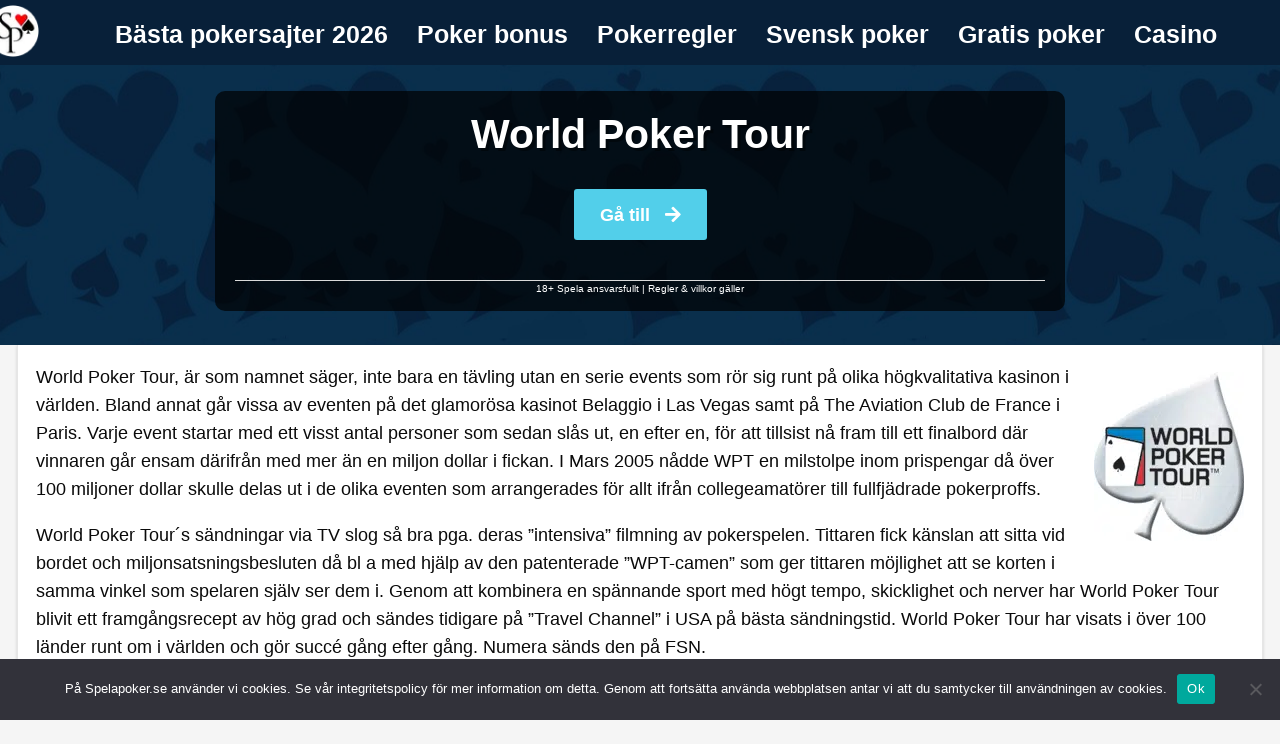

--- FILE ---
content_type: text/html; charset=UTF-8
request_url: https://www.spelapoker.se/turneringar/wpt/
body_size: 22532
content:
<!doctype html>

  <html class="no-js"  lang="sv-SE">

	<head>
		<meta charset="utf-8">	
		<!-- Force IE to use the latest rendering engine available -->
		<meta http-equiv="X-UA-Compatible" content="IE=edge">
		<!-- Mobile Meta -->
		<meta name="viewport" content="width=device-width, initial-scale=1.0">
		<meta class="foundation-mq">
		<link rel="shortcut icon" type="image/png" sizes="32x32" href="https://www.spelapoker.se/wp-content/themes/spelapoker/assets/favicons/favicon.ico">
		<link rel="pingback" href="https://www.spelapoker.se/xmlrpc.php">
		

		<!-- This site is running CAOS for WordPress -->
<meta name='robots' content='index, follow, max-image-preview:large, max-snippet:-1, max-video-preview:-1' />
	<style></style>
	
	<!-- This site is optimized with the Yoast SEO plugin v26.4 - https://yoast.com/wordpress/plugins/seo/ -->
	<title>World Poker Tour - WPT - turneringsserie i live poker</title>
<link data-rocket-prefetch href="https://www.googletagmanager.com" rel="dns-prefetch">
<link crossorigin data-rocket-preload as="font" href="https://www.spelapoker.se/wp-content/themes/spelapoker/assets/webfonts/fa-solid-900.woff2" rel="preload">
<style id="wpr-usedcss">img:is([sizes=auto i],[sizes^="auto," i]){contain-intrinsic-size:3000px 1500px}.seperator{font-size:10px!important}@media (max-width:670px){.columns.info ul{padding-top:10px}}:where(.wp-block-button__link){border-radius:9999px;box-shadow:none;padding:calc(.667em + 2px) calc(1.333em + 2px);text-decoration:none}:root :where(.wp-block-button .wp-block-button__link.is-style-outline),:root :where(.wp-block-button.is-style-outline>.wp-block-button__link){border:2px solid;padding:.667em 1.333em}:root :where(.wp-block-button .wp-block-button__link.is-style-outline:not(.has-text-color)),:root :where(.wp-block-button.is-style-outline>.wp-block-button__link:not(.has-text-color)){color:currentColor}:root :where(.wp-block-button .wp-block-button__link.is-style-outline:not(.has-background)),:root :where(.wp-block-button.is-style-outline>.wp-block-button__link:not(.has-background)){background-color:initial;background-image:none}:where(.wp-block-calendar table:not(.has-background) th){background:#ddd}.wp-block-columns{align-items:normal!important;box-sizing:border-box;display:flex;flex-wrap:wrap!important}@media (min-width:782px){.wp-block-columns{flex-wrap:nowrap!important}}.wp-block-columns.are-vertically-aligned-center{align-items:center}@media (max-width:781px){.wp-block-columns:not(.is-not-stacked-on-mobile)>.wp-block-column{flex-basis:100%!important}}@media (min-width:782px){.wp-block-columns:not(.is-not-stacked-on-mobile)>.wp-block-column{flex-basis:0;flex-grow:1}.wp-block-columns:not(.is-not-stacked-on-mobile)>.wp-block-column[style*=flex-basis]{flex-grow:0}}:where(.wp-block-columns){margin-bottom:1.75em}:where(.wp-block-columns.has-background){padding:1.25em 2.375em}.wp-block-column{flex-grow:1;min-width:0;overflow-wrap:break-word;word-break:break-word}.wp-block-column.is-vertically-aligned-center{align-self:center}.wp-block-column.is-vertically-aligned-center{width:100%}:where(.wp-block-post-comments input[type=submit]){border:none}:where(.wp-block-cover-image:not(.has-text-color)),:where(.wp-block-cover:not(.has-text-color)){color:#fff}:where(.wp-block-cover-image.is-light:not(.has-text-color)),:where(.wp-block-cover.is-light:not(.has-text-color)){color:#000}:root :where(.wp-block-cover h1:not(.has-text-color)),:root :where(.wp-block-cover h2:not(.has-text-color)),:root :where(.wp-block-cover h3:not(.has-text-color)),:root :where(.wp-block-cover h4:not(.has-text-color)),:root :where(.wp-block-cover h5:not(.has-text-color)),:root :where(.wp-block-cover h6:not(.has-text-color)),:root :where(.wp-block-cover p:not(.has-text-color)){color:inherit}:where(.wp-block-file){margin-bottom:1.5em}:where(.wp-block-file__button){border-radius:2em;display:inline-block;padding:.5em 1em}:where(.wp-block-file__button):where(a):active,:where(.wp-block-file__button):where(a):focus,:where(.wp-block-file__button):where(a):hover,:where(.wp-block-file__button):where(a):visited{box-shadow:none;color:#fff;opacity:.85;text-decoration:none}:where(.wp-block-form-input__input){font-size:1em;margin-bottom:.5em;padding:0 .5em}:where(.wp-block-form-input__input)[type=date],:where(.wp-block-form-input__input)[type=datetime-local],:where(.wp-block-form-input__input)[type=datetime],:where(.wp-block-form-input__input)[type=email],:where(.wp-block-form-input__input)[type=month],:where(.wp-block-form-input__input)[type=number],:where(.wp-block-form-input__input)[type=password],:where(.wp-block-form-input__input)[type=search],:where(.wp-block-form-input__input)[type=tel],:where(.wp-block-form-input__input)[type=text],:where(.wp-block-form-input__input)[type=time],:where(.wp-block-form-input__input)[type=url],:where(.wp-block-form-input__input)[type=week]{border-style:solid;border-width:1px;line-height:2;min-height:2em}:where(.wp-block-group.wp-block-group-is-layout-constrained){position:relative}.wp-block-image>a,.wp-block-image>figure>a{display:inline-block}.wp-block-image img{box-sizing:border-box;height:auto;max-width:100%;vertical-align:bottom}@media not (prefers-reduced-motion){.wp-block-image img.hide{visibility:hidden}.wp-block-image img.show{animation:.4s show-content-image}}.wp-block-image.aligncenter{text-align:center}.wp-block-image .aligncenter,.wp-block-image .alignleft,.wp-block-image .alignright,.wp-block-image.aligncenter,.wp-block-image.alignleft,.wp-block-image.alignright{display:table}.wp-block-image .aligncenter>figcaption,.wp-block-image .alignleft>figcaption,.wp-block-image .alignright>figcaption,.wp-block-image.aligncenter>figcaption,.wp-block-image.alignleft>figcaption,.wp-block-image.alignright>figcaption{caption-side:bottom;display:table-caption}.wp-block-image .alignleft{float:left;margin:.5em 1em .5em 0}.wp-block-image .alignright{float:right;margin:.5em 0 .5em 1em}.wp-block-image .aligncenter{margin-left:auto;margin-right:auto}.wp-block-image :where(figcaption){margin-bottom:1em;margin-top:.5em}:root :where(.wp-block-image.is-style-rounded img,.wp-block-image .is-style-rounded img){border-radius:9999px}.wp-block-image figure{margin:0}@keyframes show-content-image{0%{visibility:hidden}99%{visibility:hidden}to{visibility:visible}}:where(.wp-block-latest-comments:not([style*=line-height] .wp-block-latest-comments__comment)){line-height:1.1}:where(.wp-block-latest-comments:not([style*=line-height] .wp-block-latest-comments__comment-excerpt p)){line-height:1.8}:root :where(.wp-block-latest-posts.is-grid){padding:0}:root :where(.wp-block-latest-posts.wp-block-latest-posts__list){padding-left:0}ul{box-sizing:border-box}:root :where(.wp-block-list.has-background){padding:1.25em 2.375em}:where(.wp-block-navigation.has-background .wp-block-navigation-item a:not(.wp-element-button)),:where(.wp-block-navigation.has-background .wp-block-navigation-submenu a:not(.wp-element-button)){padding:.5em 1em}:where(.wp-block-navigation .wp-block-navigation__submenu-container .wp-block-navigation-item a:not(.wp-element-button)),:where(.wp-block-navigation .wp-block-navigation__submenu-container .wp-block-navigation-submenu a:not(.wp-element-button)),:where(.wp-block-navigation .wp-block-navigation__submenu-container .wp-block-navigation-submenu button.wp-block-navigation-item__content),:where(.wp-block-navigation .wp-block-navigation__submenu-container .wp-block-pages-list__item button.wp-block-navigation-item__content){padding:.5em 1em}:root :where(p.has-background){padding:1.25em 2.375em}:where(p.has-text-color:not(.has-link-color)) a{color:inherit}:where(.wp-block-post-comments-form input:not([type=submit])),:where(.wp-block-post-comments-form textarea){border:1px solid #949494;font-family:inherit;font-size:1em}:where(.wp-block-post-comments-form input:where(:not([type=submit]):not([type=checkbox]))),:where(.wp-block-post-comments-form textarea){padding:calc(.667em + 2px)}:where(.wp-block-post-excerpt){box-sizing:border-box;margin-bottom:var(--wp--style--block-gap);margin-top:var(--wp--style--block-gap)}:where(.wp-block-preformatted.has-background){padding:1.25em 2.375em}:where(.wp-block-search__button){border:1px solid #ccc;padding:6px 10px}:where(.wp-block-search__input){appearance:none;border:1px solid #949494;flex-grow:1;font-family:inherit;font-size:inherit;font-style:inherit;font-weight:inherit;letter-spacing:inherit;line-height:inherit;margin-left:0;margin-right:0;min-width:3rem;padding:8px;text-decoration:unset!important;text-transform:inherit}:where(.wp-block-search__button-inside .wp-block-search__inside-wrapper){background-color:#fff;border:1px solid #949494;box-sizing:border-box;padding:4px}:where(.wp-block-search__button-inside .wp-block-search__inside-wrapper) .wp-block-search__input{border:none;border-radius:0;padding:0 4px}:where(.wp-block-search__button-inside .wp-block-search__inside-wrapper) .wp-block-search__input:focus{outline:0}:where(.wp-block-search__button-inside .wp-block-search__inside-wrapper) :where(.wp-block-search__button){padding:4px 8px}:root :where(.wp-block-separator.is-style-dots){height:auto;line-height:1;text-align:center}:root :where(.wp-block-separator.is-style-dots):before{color:currentColor;content:"···";font-family:serif;font-size:1.5em;letter-spacing:2em;padding-left:2em}:root :where(.wp-block-site-logo.is-style-rounded){border-radius:9999px}:where(.wp-block-social-links:not(.is-style-logos-only)) .wp-social-link{background-color:#f0f0f0;color:#444}:where(.wp-block-social-links:not(.is-style-logos-only)) .wp-social-link-amazon{background-color:#f90;color:#fff}:where(.wp-block-social-links:not(.is-style-logos-only)) .wp-social-link-bandcamp{background-color:#1ea0c3;color:#fff}:where(.wp-block-social-links:not(.is-style-logos-only)) .wp-social-link-behance{background-color:#0757fe;color:#fff}:where(.wp-block-social-links:not(.is-style-logos-only)) .wp-social-link-bluesky{background-color:#0a7aff;color:#fff}:where(.wp-block-social-links:not(.is-style-logos-only)) .wp-social-link-codepen{background-color:#1e1f26;color:#fff}:where(.wp-block-social-links:not(.is-style-logos-only)) .wp-social-link-deviantart{background-color:#02e49b;color:#fff}:where(.wp-block-social-links:not(.is-style-logos-only)) .wp-social-link-discord{background-color:#5865f2;color:#fff}:where(.wp-block-social-links:not(.is-style-logos-only)) .wp-social-link-dribbble{background-color:#e94c89;color:#fff}:where(.wp-block-social-links:not(.is-style-logos-only)) .wp-social-link-dropbox{background-color:#4280ff;color:#fff}:where(.wp-block-social-links:not(.is-style-logos-only)) .wp-social-link-etsy{background-color:#f45800;color:#fff}:where(.wp-block-social-links:not(.is-style-logos-only)) .wp-social-link-facebook{background-color:#0866ff;color:#fff}:where(.wp-block-social-links:not(.is-style-logos-only)) .wp-social-link-fivehundredpx{background-color:#000;color:#fff}:where(.wp-block-social-links:not(.is-style-logos-only)) .wp-social-link-flickr{background-color:#0461dd;color:#fff}:where(.wp-block-social-links:not(.is-style-logos-only)) .wp-social-link-foursquare{background-color:#e65678;color:#fff}:where(.wp-block-social-links:not(.is-style-logos-only)) .wp-social-link-github{background-color:#24292d;color:#fff}:where(.wp-block-social-links:not(.is-style-logos-only)) .wp-social-link-goodreads{background-color:#eceadd;color:#382110}:where(.wp-block-social-links:not(.is-style-logos-only)) .wp-social-link-google{background-color:#ea4434;color:#fff}:where(.wp-block-social-links:not(.is-style-logos-only)) .wp-social-link-gravatar{background-color:#1d4fc4;color:#fff}:where(.wp-block-social-links:not(.is-style-logos-only)) .wp-social-link-instagram{background-color:#f00075;color:#fff}:where(.wp-block-social-links:not(.is-style-logos-only)) .wp-social-link-lastfm{background-color:#e21b24;color:#fff}:where(.wp-block-social-links:not(.is-style-logos-only)) .wp-social-link-linkedin{background-color:#0d66c2;color:#fff}:where(.wp-block-social-links:not(.is-style-logos-only)) .wp-social-link-mastodon{background-color:#3288d4;color:#fff}:where(.wp-block-social-links:not(.is-style-logos-only)) .wp-social-link-medium{background-color:#000;color:#fff}:where(.wp-block-social-links:not(.is-style-logos-only)) .wp-social-link-meetup{background-color:#f6405f;color:#fff}:where(.wp-block-social-links:not(.is-style-logos-only)) .wp-social-link-patreon{background-color:#000;color:#fff}:where(.wp-block-social-links:not(.is-style-logos-only)) .wp-social-link-pinterest{background-color:#e60122;color:#fff}:where(.wp-block-social-links:not(.is-style-logos-only)) .wp-social-link-pocket{background-color:#ef4155;color:#fff}:where(.wp-block-social-links:not(.is-style-logos-only)) .wp-social-link-reddit{background-color:#ff4500;color:#fff}:where(.wp-block-social-links:not(.is-style-logos-only)) .wp-social-link-skype{background-color:#0478d7;color:#fff}:where(.wp-block-social-links:not(.is-style-logos-only)) .wp-social-link-snapchat{stroke:#000;background-color:#fefc00;color:#fff}:where(.wp-block-social-links:not(.is-style-logos-only)) .wp-social-link-soundcloud{background-color:#ff5600;color:#fff}:where(.wp-block-social-links:not(.is-style-logos-only)) .wp-social-link-spotify{background-color:#1bd760;color:#fff}:where(.wp-block-social-links:not(.is-style-logos-only)) .wp-social-link-telegram{background-color:#2aabee;color:#fff}:where(.wp-block-social-links:not(.is-style-logos-only)) .wp-social-link-threads{background-color:#000;color:#fff}:where(.wp-block-social-links:not(.is-style-logos-only)) .wp-social-link-tiktok{background-color:#000;color:#fff}:where(.wp-block-social-links:not(.is-style-logos-only)) .wp-social-link-tumblr{background-color:#011835;color:#fff}:where(.wp-block-social-links:not(.is-style-logos-only)) .wp-social-link-twitch{background-color:#6440a4;color:#fff}:where(.wp-block-social-links:not(.is-style-logos-only)) .wp-social-link-twitter{background-color:#1da1f2;color:#fff}:where(.wp-block-social-links:not(.is-style-logos-only)) .wp-social-link-vimeo{background-color:#1eb7ea;color:#fff}:where(.wp-block-social-links:not(.is-style-logos-only)) .wp-social-link-vk{background-color:#4680c2;color:#fff}:where(.wp-block-social-links:not(.is-style-logos-only)) .wp-social-link-wordpress{background-color:#3499cd;color:#fff}:where(.wp-block-social-links:not(.is-style-logos-only)) .wp-social-link-whatsapp{background-color:#25d366;color:#fff}:where(.wp-block-social-links:not(.is-style-logos-only)) .wp-social-link-x{background-color:#000;color:#fff}:where(.wp-block-social-links:not(.is-style-logos-only)) .wp-social-link-yelp{background-color:#d32422;color:#fff}:where(.wp-block-social-links:not(.is-style-logos-only)) .wp-social-link-youtube{background-color:red;color:#fff}:where(.wp-block-social-links.is-style-logos-only) .wp-social-link{background:0 0}:where(.wp-block-social-links.is-style-logos-only) .wp-social-link svg{height:1.25em;width:1.25em}:where(.wp-block-social-links.is-style-logos-only) .wp-social-link-amazon{color:#f90}:where(.wp-block-social-links.is-style-logos-only) .wp-social-link-bandcamp{color:#1ea0c3}:where(.wp-block-social-links.is-style-logos-only) .wp-social-link-behance{color:#0757fe}:where(.wp-block-social-links.is-style-logos-only) .wp-social-link-bluesky{color:#0a7aff}:where(.wp-block-social-links.is-style-logos-only) .wp-social-link-codepen{color:#1e1f26}:where(.wp-block-social-links.is-style-logos-only) .wp-social-link-deviantart{color:#02e49b}:where(.wp-block-social-links.is-style-logos-only) .wp-social-link-discord{color:#5865f2}:where(.wp-block-social-links.is-style-logos-only) .wp-social-link-dribbble{color:#e94c89}:where(.wp-block-social-links.is-style-logos-only) .wp-social-link-dropbox{color:#4280ff}:where(.wp-block-social-links.is-style-logos-only) .wp-social-link-etsy{color:#f45800}:where(.wp-block-social-links.is-style-logos-only) .wp-social-link-facebook{color:#0866ff}:where(.wp-block-social-links.is-style-logos-only) .wp-social-link-fivehundredpx{color:#000}:where(.wp-block-social-links.is-style-logos-only) .wp-social-link-flickr{color:#0461dd}:where(.wp-block-social-links.is-style-logos-only) .wp-social-link-foursquare{color:#e65678}:where(.wp-block-social-links.is-style-logos-only) .wp-social-link-github{color:#24292d}:where(.wp-block-social-links.is-style-logos-only) .wp-social-link-goodreads{color:#382110}:where(.wp-block-social-links.is-style-logos-only) .wp-social-link-google{color:#ea4434}:where(.wp-block-social-links.is-style-logos-only) .wp-social-link-gravatar{color:#1d4fc4}:where(.wp-block-social-links.is-style-logos-only) .wp-social-link-instagram{color:#f00075}:where(.wp-block-social-links.is-style-logos-only) .wp-social-link-lastfm{color:#e21b24}:where(.wp-block-social-links.is-style-logos-only) .wp-social-link-linkedin{color:#0d66c2}:where(.wp-block-social-links.is-style-logos-only) .wp-social-link-mastodon{color:#3288d4}:where(.wp-block-social-links.is-style-logos-only) .wp-social-link-medium{color:#000}:where(.wp-block-social-links.is-style-logos-only) .wp-social-link-meetup{color:#f6405f}:where(.wp-block-social-links.is-style-logos-only) .wp-social-link-patreon{color:#000}:where(.wp-block-social-links.is-style-logos-only) .wp-social-link-pinterest{color:#e60122}:where(.wp-block-social-links.is-style-logos-only) .wp-social-link-pocket{color:#ef4155}:where(.wp-block-social-links.is-style-logos-only) .wp-social-link-reddit{color:#ff4500}:where(.wp-block-social-links.is-style-logos-only) .wp-social-link-skype{color:#0478d7}:where(.wp-block-social-links.is-style-logos-only) .wp-social-link-snapchat{stroke:#000;color:#fff}:where(.wp-block-social-links.is-style-logos-only) .wp-social-link-soundcloud{color:#ff5600}:where(.wp-block-social-links.is-style-logos-only) .wp-social-link-spotify{color:#1bd760}:where(.wp-block-social-links.is-style-logos-only) .wp-social-link-telegram{color:#2aabee}:where(.wp-block-social-links.is-style-logos-only) .wp-social-link-threads{color:#000}:where(.wp-block-social-links.is-style-logos-only) .wp-social-link-tiktok{color:#000}:where(.wp-block-social-links.is-style-logos-only) .wp-social-link-tumblr{color:#011835}:where(.wp-block-social-links.is-style-logos-only) .wp-social-link-twitch{color:#6440a4}:where(.wp-block-social-links.is-style-logos-only) .wp-social-link-twitter{color:#1da1f2}:where(.wp-block-social-links.is-style-logos-only) .wp-social-link-vimeo{color:#1eb7ea}:where(.wp-block-social-links.is-style-logos-only) .wp-social-link-vk{color:#4680c2}:where(.wp-block-social-links.is-style-logos-only) .wp-social-link-whatsapp{color:#25d366}:where(.wp-block-social-links.is-style-logos-only) .wp-social-link-wordpress{color:#3499cd}:where(.wp-block-social-links.is-style-logos-only) .wp-social-link-x{color:#000}:where(.wp-block-social-links.is-style-logos-only) .wp-social-link-yelp{color:#d32422}:where(.wp-block-social-links.is-style-logos-only) .wp-social-link-youtube{color:red}:root :where(.wp-block-social-links .wp-social-link a){padding:.25em}:root :where(.wp-block-social-links.is-style-logos-only .wp-social-link a){padding:0}:root :where(.wp-block-social-links.is-style-pill-shape .wp-social-link a){padding-left:.6666666667em;padding-right:.6666666667em}:root :where(.wp-block-tag-cloud.is-style-outline){display:flex;flex-wrap:wrap;gap:1ch}:root :where(.wp-block-tag-cloud.is-style-outline a){border:1px solid;font-size:unset!important;margin-right:0;padding:1ch 2ch;text-decoration:none!important}:root :where(.wp-block-table-of-contents){box-sizing:border-box}:where(.wp-block-term-description){box-sizing:border-box;margin-bottom:var(--wp--style--block-gap);margin-top:var(--wp--style--block-gap)}:where(pre.wp-block-verse){font-family:inherit}.entry-content{counter-reset:footnotes}:root{--wp--preset--font-size--normal:16px;--wp--preset--font-size--huge:42px}.aligncenter{clear:both}html :where(.has-border-color){border-style:solid}html :where([style*=border-top-color]){border-top-style:solid}html :where([style*=border-right-color]){border-right-style:solid}html :where([style*=border-bottom-color]){border-bottom-style:solid}html :where([style*=border-left-color]){border-left-style:solid}html :where([style*=border-width]){border-style:solid}html :where([style*=border-top-width]){border-top-style:solid}html :where([style*=border-right-width]){border-right-style:solid}html :where([style*=border-bottom-width]){border-bottom-style:solid}html :where([style*=border-left-width]){border-left-style:solid}html :where(img[class*=wp-image-]){height:auto;max-width:100%}:where(figure){margin:0 0 1em}html :where(.is-position-sticky){--wp-admin--admin-bar--position-offset:var(--wp-admin--admin-bar--height,0px)}@media screen and (max-width:600px){html :where(.is-position-sticky){--wp-admin--admin-bar--position-offset:0px}}:root{--swiper-theme-color:#007aff}:root{--swiper-navigation-size:44px}#cookie-notice,#cookie-notice .cn-button:not(.cn-button-custom){font-family:-apple-system,BlinkMacSystemFont,Arial,Roboto,"Helvetica Neue",sans-serif;font-weight:400;font-size:13px;text-align:center}#cookie-notice{position:fixed;min-width:100%;height:auto;z-index:100000;letter-spacing:0;line-height:20px;left:0}#cookie-notice,#cookie-notice *{-webkit-box-sizing:border-box;-moz-box-sizing:border-box;box-sizing:border-box}#cookie-notice.cn-animated{-webkit-animation-duration:.5s!important;animation-duration:.5s!important;-webkit-animation-fill-mode:both;animation-fill-mode:both}#cookie-notice .cookie-notice-container{display:block}#cookie-notice.cookie-notice-hidden .cookie-notice-container{display:none}.cn-position-bottom{bottom:0}.cookie-notice-container{padding:15px 30px;text-align:center;width:100%;z-index:2}.cn-close-icon{position:absolute;right:15px;top:50%;margin-top:-10px;width:15px;height:15px;opacity:.5;padding:10px;outline:0;cursor:pointer}.cn-close-icon:hover{opacity:1}.cn-close-icon:after,.cn-close-icon:before{position:absolute;content:' ';height:15px;width:2px;top:3px;background-color:grey}.cn-close-icon:before{transform:rotate(45deg)}.cn-close-icon:after{transform:rotate(-45deg)}#cookie-notice .cn-revoke-cookie{margin:0}#cookie-notice .cn-button{margin:0 0 0 10px;display:inline-block}#cookie-notice .cn-button:not(.cn-button-custom){letter-spacing:.25px;margin:0 0 0 10px;text-transform:none;display:inline-block;cursor:pointer;touch-action:manipulation;white-space:nowrap;outline:0;box-shadow:none;text-shadow:none;border:none;-webkit-border-radius:3px;-moz-border-radius:3px;border-radius:3px;text-decoration:none;padding:8.5px 10px;line-height:1;color:inherit}.cn-text-container{margin:0 0 6px}.cn-buttons-container,.cn-text-container{display:inline-block}#cookie-notice.cookie-notice-visible.cn-effect-fade,#cookie-notice.cookie-revoke-visible.cn-effect-fade{-webkit-animation-name:fadeIn;animation-name:fadeIn}#cookie-notice.cn-effect-fade{-webkit-animation-name:fadeOut;animation-name:fadeOut}@-webkit-keyframes fadeIn{from{opacity:0}to{opacity:1}}@keyframes fadeIn{from{opacity:0}to{opacity:1}}@-webkit-keyframes fadeOut{from{opacity:1}to{opacity:0}}@keyframes fadeOut{from{opacity:1}to{opacity:0}}@media all and (max-width:900px){.cookie-notice-container #cn-notice-buttons,.cookie-notice-container #cn-notice-text{display:block}#cookie-notice .cn-button{margin:0 5px 5px}}@media all and (max-width:480px){.cookie-notice-container{padding:15px 25px}}:root{--wp--preset--aspect-ratio--square:1;--wp--preset--aspect-ratio--4-3:4/3;--wp--preset--aspect-ratio--3-4:3/4;--wp--preset--aspect-ratio--3-2:3/2;--wp--preset--aspect-ratio--2-3:2/3;--wp--preset--aspect-ratio--16-9:16/9;--wp--preset--aspect-ratio--9-16:9/16;--wp--preset--color--black:#000000;--wp--preset--color--cyan-bluish-gray:#abb8c3;--wp--preset--color--white:#ffffff;--wp--preset--color--pale-pink:#f78da7;--wp--preset--color--vivid-red:#cf2e2e;--wp--preset--color--luminous-vivid-orange:#ff6900;--wp--preset--color--luminous-vivid-amber:#fcb900;--wp--preset--color--light-green-cyan:#7bdcb5;--wp--preset--color--vivid-green-cyan:#00d084;--wp--preset--color--pale-cyan-blue:#8ed1fc;--wp--preset--color--vivid-cyan-blue:#0693e3;--wp--preset--color--vivid-purple:#9b51e0;--wp--preset--gradient--vivid-cyan-blue-to-vivid-purple:linear-gradient(135deg,rgb(6, 147, 227) 0%,rgb(155, 81, 224) 100%);--wp--preset--gradient--light-green-cyan-to-vivid-green-cyan:linear-gradient(135deg,rgb(122, 220, 180) 0%,rgb(0, 208, 130) 100%);--wp--preset--gradient--luminous-vivid-amber-to-luminous-vivid-orange:linear-gradient(135deg,rgb(252, 185, 0) 0%,rgb(255, 105, 0) 100%);--wp--preset--gradient--luminous-vivid-orange-to-vivid-red:linear-gradient(135deg,rgb(255, 105, 0) 0%,rgb(207, 46, 46) 100%);--wp--preset--gradient--very-light-gray-to-cyan-bluish-gray:linear-gradient(135deg,rgb(238, 238, 238) 0%,rgb(169, 184, 195) 100%);--wp--preset--gradient--cool-to-warm-spectrum:linear-gradient(135deg,rgb(74, 234, 220) 0%,rgb(151, 120, 209) 20%,rgb(207, 42, 186) 40%,rgb(238, 44, 130) 60%,rgb(251, 105, 98) 80%,rgb(254, 248, 76) 100%);--wp--preset--gradient--blush-light-purple:linear-gradient(135deg,rgb(255, 206, 236) 0%,rgb(152, 150, 240) 100%);--wp--preset--gradient--blush-bordeaux:linear-gradient(135deg,rgb(254, 205, 165) 0%,rgb(254, 45, 45) 50%,rgb(107, 0, 62) 100%);--wp--preset--gradient--luminous-dusk:linear-gradient(135deg,rgb(255, 203, 112) 0%,rgb(199, 81, 192) 50%,rgb(65, 88, 208) 100%);--wp--preset--gradient--pale-ocean:linear-gradient(135deg,rgb(255, 245, 203) 0%,rgb(182, 227, 212) 50%,rgb(51, 167, 181) 100%);--wp--preset--gradient--electric-grass:linear-gradient(135deg,rgb(202, 248, 128) 0%,rgb(113, 206, 126) 100%);--wp--preset--gradient--midnight:linear-gradient(135deg,rgb(2, 3, 129) 0%,rgb(40, 116, 252) 100%);--wp--preset--font-size--small:13px;--wp--preset--font-size--medium:20px;--wp--preset--font-size--large:36px;--wp--preset--font-size--x-large:42px;--wp--preset--spacing--20:0.44rem;--wp--preset--spacing--30:0.67rem;--wp--preset--spacing--40:1rem;--wp--preset--spacing--50:1.5rem;--wp--preset--spacing--60:2.25rem;--wp--preset--spacing--70:3.38rem;--wp--preset--spacing--80:5.06rem;--wp--preset--shadow--natural:6px 6px 9px rgba(0, 0, 0, .2);--wp--preset--shadow--deep:12px 12px 50px rgba(0, 0, 0, .4);--wp--preset--shadow--sharp:6px 6px 0px rgba(0, 0, 0, .2);--wp--preset--shadow--outlined:6px 6px 0px -3px rgb(255, 255, 255),6px 6px rgb(0, 0, 0);--wp--preset--shadow--crisp:6px 6px 0px rgb(0, 0, 0)}:where(.is-layout-flex){gap:.5em}:where(.is-layout-grid){gap:.5em}body .is-layout-flex{display:flex}.is-layout-flex{flex-wrap:wrap;align-items:center}.is-layout-flex>:is(*,div){margin:0}:where(.wp-block-columns.is-layout-flex){gap:2em}:where(.wp-block-columns.is-layout-grid){gap:2em}:root :where(.wp-block-pullquote){font-size:1.5em;line-height:1.6}:where(.wp-block-post-template.is-layout-flex){gap:1.25em}:where(.wp-block-post-template.is-layout-grid){gap:1.25em}.fade-in.mui-enter,.fade-out.mui-leave,.slide-in-left.mui-enter,.slide-in-right.mui-enter,.slide-out-left.mui-leave,.slide-out-right.mui-leave{transition-duration:.5s;transition-timing-function:linear}.slide-in-left.mui-enter{transform:translateX(-100%);transition-property:transform,opacity;backface-visibility:hidden}.slide-in-left.mui-enter.mui-enter-active{transform:translateX(0)}.slide-in-right.mui-enter{transform:translateX(100%);transition-property:transform,opacity;backface-visibility:hidden}.slide-in-right.mui-enter.mui-enter-active{transform:translateX(0)}.slide-out-right.mui-leave{transform:translateX(0);transition-property:transform,opacity;backface-visibility:hidden}.slide-out-right.mui-leave.mui-leave-active{transform:translateX(100%)}.slide-out-left.mui-leave{transform:translateX(0);transition-property:transform,opacity;backface-visibility:hidden}.slide-out-left.mui-leave.mui-leave-active{transform:translateX(-100%)}.fade-in.mui-enter{opacity:0;transition-property:opacity}.fade-in.mui-enter.mui-enter-active{opacity:1}.fade-out.mui-leave{opacity:1;transition-property:opacity}.fade-out.mui-leave.mui-leave-active{opacity:0}.slow{transition-duration:750ms!important}.fast{transition-duration:250ms!important}.linear{transition-timing-function:linear!important}.slow{animation-duration:750ms!important}.fast{animation-duration:250ms!important}.linear{animation-timing-function:linear!important}html{font-family:sans-serif;-ms-text-size-adjust:100%;-webkit-text-size-adjust:100%}body{margin:0}article,aside,figcaption,figure,footer,main,menu,nav,section{display:block}progress,video{display:inline-block;vertical-align:baseline}[hidden],template{display:none}a{background-color:transparent}a:active,a:hover{outline:0}strong{font-weight:700}h1{font-size:2em;margin:.67em 0}small{font-size:80%}img{border:0}svg:not(:root){overflow:hidden}figure{margin:1em 40px}hr{box-sizing:content-box;height:0}code{font-family:monospace,monospace;font-size:1em}button,input,optgroup,select,textarea{color:inherit;font:inherit;margin:0}button{overflow:visible}button,select{text-transform:none}button,html input[type=button],input[type=reset],input[type=submit]{-webkit-appearance:button;cursor:pointer}button[disabled],html input[disabled]{cursor:not-allowed}button::-moz-focus-inner,input::-moz-focus-inner{border:0;padding:0}input{line-height:normal}input[type=checkbox],input[type=radio]{box-sizing:border-box;padding:0}input[type=number]::-webkit-inner-spin-button,input[type=number]::-webkit-outer-spin-button{height:auto}input[type=search]{-webkit-appearance:textfield;box-sizing:content-box}input[type=search]::-webkit-search-cancel-button,input[type=search]::-webkit-search-decoration{-webkit-appearance:none}legend{border:0;padding:0}textarea{overflow:auto}optgroup{font-weight:700}table{border-collapse:collapse;border-spacing:0}.foundation-mq{font-family:"small=0em&medium=48.0625em&large=64em&xlarge=75em&xxlarge=90em"}html{font-size:100%;box-sizing:border-box}*,::after,::before{box-sizing:inherit}body{padding:0;margin:0;font-family:"Source Sans Pro",sans-serif;font-weight:400;line-height:1.5;color:#0a0a0a;background:#fefefe;-webkit-font-smoothing:antialiased;-moz-osx-font-smoothing:grayscale}img{max-width:100%;height:auto;-ms-interpolation-mode:bicubic;display:inline-block;vertical-align:middle}textarea{height:auto;min-height:50px;border-radius:0}select{width:100%;border-radius:0}button{-webkit-appearance:none;-moz-appearance:none;background:0 0;padding:0;border:0;border-radius:0;line-height:1}.is-visible{display:block!important}.row{max-width:75rem;margin-left:auto;margin-right:auto}.row::after,.row::before{content:' ';display:table}.row::after{clear:both}.row .row{margin-left:-.625rem;margin-right:-.625rem}.columns{width:100%;float:left;padding-left:.625rem;padding-right:.625rem}.columns:last-child:not(:first-child){float:right}.end.columns:last-child:last-child{float:left}.row.row.columns{float:none}.row .row.row.columns{padding-left:0;padding-right:0;margin-left:0;margin-right:0}@media screen and (min-width:48.0625em){.row .row{margin-left:-.9375rem;margin-right:-.9375rem}.columns{padding-left:.9375rem;padding-right:.9375rem}.medium-12{width:100%}}@media screen and (min-width:64em){.large-3{width:25%}.large-12{width:100%}}div,dl,dt,form,h1,h2,h4,li,p,ul{margin:0;padding:0}p{font-size:inherit;line-height:1.6;margin-bottom:1rem;text-rendering:optimizeLegibility}em,i{font-style:italic;line-height:inherit}strong{font-weight:700;line-height:inherit}small{font-size:80%;line-height:inherit}h1,h2,h4{font-family:"Source Sans Pro",sans-serif;font-weight:400;font-style:normal;color:inherit;text-rendering:optimizeLegibility;margin-top:0;margin-bottom:.5rem;line-height:1.4}h1 small,h2 small,h4 small{color:#cacaca;line-height:0}h1{font-size:2.25rem}h2{font-size:1.5rem}h4{font-size:1rem}a{color:#2496f7;text-decoration:none;line-height:inherit;cursor:pointer}a:focus,a:hover{color:#0983eb}a img{border:0}hr{max-width:75rem;height:0;border-right:0;border-top:0;border-bottom:1px solid #cacaca;border-left:0;margin:1.25rem auto;clear:both}dl,ul{line-height:1.6;margin-bottom:1rem;list-style-position:outside}li{font-size:inherit}ul{list-style-type:disc;margin-left:1.25rem}ul ul{margin-left:1.25rem;margin-bottom:0}dl{margin-bottom:1rem}dl dt{margin-bottom:.3rem;font-weight:700}code{font-family:Consolas,"Liberation Mono",Courier,monospace;font-weight:400;color:#0a0a0a;background-color:#e6e6e6;border:1px solid #cacaca;padding:.125rem .3125rem .0625rem}@media print{*{background:0 0!important;color:#000!important;box-shadow:none!important;text-shadow:none!important}a,a:visited{text-decoration:underline}a[href]:after{content:" (" attr(href) ")"}.ir a:after,a[href^='#']:after,a[href^='javascript:']:after{content:''}img,tr{page-break-inside:avoid}img{max-width:100%!important}@page{margin:.5cm}h2,p{orphans:3;widows:3}h2{page-break-after:avoid}}[type=email],[type=number],[type=password],[type=search],[type=text],[type=url],textarea{display:block;box-sizing:border-box;width:100%;height:2.4375rem;padding:.5rem;border:1px solid #cacaca;margin:0 0 1rem;font-family:inherit;font-size:1rem;color:#0a0a0a;background-color:#fefefe;box-shadow:inset 0 1px 2px rgba(10,10,10,.1);border-radius:0;transition:box-shadow .5s,border-color .25s ease-in-out;-webkit-appearance:none;-moz-appearance:none}[type=email]:focus,[type=number]:focus,[type=password]:focus,[type=search]:focus,[type=text]:focus,[type=url]:focus,textarea:focus{border:1px solid #8a8a8a;background-color:#fefefe;outline:0;box-shadow:0 0 5px #cacaca;transition:box-shadow .5s,border-color .25s ease-in-out}textarea{max-width:100%}input::-webkit-input-placeholder,textarea::-webkit-input-placeholder{color:#cacaca}input::-moz-placeholder,textarea::-moz-placeholder{color:#cacaca}input:-ms-input-placeholder,textarea:-ms-input-placeholder{color:#cacaca}input::placeholder,textarea::placeholder{color:#cacaca}input:disabled,textarea:disabled{background-color:#e6e6e6;cursor:default}[type=button],[type=submit]{border-radius:0;-webkit-appearance:none;-moz-appearance:none}input[type=search]{box-sizing:border-box}[type=checkbox],[type=radio]{margin:0 0 1rem}[type=checkbox]+label,[type=radio]+label{display:inline-block;margin-left:.5rem;margin-right:1rem;margin-bottom:0;vertical-align:baseline}[type=checkbox]+label[for],[type=radio]+label[for]{cursor:pointer}label>[type=checkbox],label>[type=radio]{margin-right:.5rem}label{display:block;margin:0;font-size:.875rem;font-weight:400;line-height:1.8;color:#0a0a0a}fieldset{border:0;padding:0;margin:0}legend{margin-bottom:.5rem;max-width:100%}.fieldset{border:1px solid #cacaca;padding:1.25rem;margin:1.125rem 0}.fieldset legend{background:#fefefe;padding:0 .1875rem;margin:0;margin-left:-.1875rem}select{height:2.4375rem;padding:.5rem;border:1px solid #cacaca;margin:0 0 1rem;font-size:1rem;font-family:inherit;line-height:normal;color:#0a0a0a;background-color:#fefefe;border-radius:0;-webkit-appearance:none;-moz-appearance:none;background-image:url("data:image/svg+xml;utf8,<svg xmlns='http://www.w3.org/2000/svg' version='1.1' width='32' height='24' viewBox='0 0 32 24'><polygon points='0,0 32,0 16,24' style='fill: rgb%28138, 138, 138%29'></polygon></svg>");background-size:9px 6px;background-position:right -1rem center;background-origin:content-box;background-repeat:no-repeat;padding-right:1.5rem}@media screen and (min-width:0\0){select{background-image:url("[data-uri]")}}select:disabled{background-color:#e6e6e6;cursor:default}select::-ms-expand{display:none}select[multiple]{height:auto;background-image:none}.is-invalid-input:not(:focus){background-color:rgba(236,88,64,.1);border-color:#ec5840}.is-invalid-label{color:#ec5840}.form-error{display:none;margin-top:-.5rem;margin-bottom:1rem;font-size:.75rem;font-weight:700;color:#ec5840}.form-error.is-visible{display:block}.button{display:inline-block;text-align:center;line-height:1;cursor:pointer;-webkit-appearance:none;transition:background-color .25s ease-out,color .25s ease-out;vertical-align:middle;border:1px solid transparent;border-radius:0;padding:.85em 1em;margin:0 0 1rem;font-size:.9rem;background-color:#53b919;color:#fefefe}.button:focus,.button:hover{background-color:#479d15;color:#fefefe}.button.small{font-size:.75rem}.button.success{background-color:#3adb76;color:#fefefe}.button.success:focus,.button.success:hover{background-color:#22bb5b;color:#fefefe}.button.warning{background-color:#ffae00;color:#fefefe}.button.warning:focus,.button.warning:hover{background-color:#cc8b00;color:#fefefe}.button.disabled,.button[disabled]{opacity:.25;cursor:not-allowed}.button.disabled:focus,.button.disabled:hover,.button[disabled]:focus,.button[disabled]:hover{background-color:#2496f7;color:#fefefe}.button.disabled.success,.button[disabled].success{opacity:.25;cursor:not-allowed}.button.disabled.success:focus,.button.disabled.success:hover,.button[disabled].success:focus,.button[disabled].success:hover{background-color:#3adb76;color:#fefefe}.button.disabled.warning,.button[disabled].warning{opacity:.25;cursor:not-allowed}.button.disabled.warning:focus,.button.disabled.warning:hover,.button[disabled].warning:focus,.button[disabled].warning:hover{background-color:#ffae00;color:#fefefe}.button.dropdown::after{content:'';display:block;width:0;height:0;border:.4em inset;border-color:#fefefe transparent transparent;border-top-style:solid;border-bottom-width:0;position:relative;top:.4em;float:right;margin-left:1em;display:inline-block}.hide{display:none!important}@media screen and (max-width:48em){.hide-for-small-only{display:none!important}}@media screen and (min-width:48.0625em) and (max-width:63.9375em){.hide-for-medium-only{display:none!important}}.accordion{list-style-type:none;background:#fefefe;margin-left:0}.is-accordion-submenu-parent>a{position:relative}.is-accordion-submenu-parent>a::after{content:'';display:block;width:0;height:0;border:6px inset;border-color:#2496f7 transparent transparent;border-top-style:solid;border-bottom-width:0;position:absolute;top:50%;margin-top:-4px;right:1rem}.is-accordion-submenu-parent[aria-expanded=true]>a::after{transform-origin:50% 50%;transform:scaleY(-1)}.is-drilldown{position:relative;overflow:hidden}.is-drilldown li{display:block!important}.is-drilldown-submenu{position:absolute;top:0;left:100%;z-index:-1;width:100%;background:#fefefe;transition:transform .15s linear}.is-drilldown-submenu.is-active{z-index:1;display:block;transform:translateX(-100%)}.is-drilldown-submenu.is-closing{transform:translateX(100%)}.is-drilldown-submenu-parent>a{position:relative}.is-drilldown-submenu-parent>a::after{content:'';display:block;width:0;height:0;border:6px inset;border-color:transparent transparent transparent #2496f7;border-left-style:solid;border-right-width:0;position:absolute;top:50%;margin-top:-6px;right:1rem}.js-drilldown-back>a::before{content:'';display:block;width:0;height:0;border:6px inset;border-color:transparent #2496f7 transparent transparent;border-right-style:solid;border-left-width:0;border-left-width:0;display:inline-block;vertical-align:middle;margin-right:.75rem}.dropdown.menu>li.opens-left>.is-dropdown-submenu{left:auto;right:0;top:100%}.dropdown.menu>li.opens-right>.is-dropdown-submenu{right:auto;left:0;top:100%}.dropdown.menu>li.is-dropdown-submenu-parent>a{padding-right:1.5rem;position:relative}.dropdown.menu>li.is-dropdown-submenu-parent>a::after{content:'';display:block;width:0;height:0;border:5px inset;border-color:#2496f7 transparent transparent;border-top-style:solid;border-bottom-width:0;right:5px;margin-top:-2px}.no-js .dropdown.menu ul{display:none}.dropdown.menu.vertical>li .is-dropdown-submenu{top:0}.dropdown.menu.vertical>li.opens-left>.is-dropdown-submenu{left:auto;right:100%}.dropdown.menu.vertical>li.opens-right>.is-dropdown-submenu{right:auto;left:100%}.dropdown.menu.vertical>li>a::after{right:14px;margin-top:-3px}.dropdown.menu.vertical>li.opens-left>a::after{content:'';display:block;width:0;height:0;border:5px inset;border-color:transparent #2496f7 transparent transparent;border-right-style:solid;border-left-width:0}.dropdown.menu.vertical>li.opens-right>a::after{content:'';display:block;width:0;height:0;border:5px inset;border-color:transparent transparent transparent #2496f7;border-left-style:solid;border-right-width:0}@media screen and (min-width:48.0625em){.dropdown.menu.medium-horizontal>li.opens-left>.is-dropdown-submenu{left:auto;right:0;top:100%}.dropdown.menu.medium-horizontal>li.opens-right>.is-dropdown-submenu{right:auto;left:0;top:100%}.dropdown.menu.medium-horizontal>li.is-dropdown-submenu-parent>a{padding-right:1.5rem;position:relative}.dropdown.menu.medium-horizontal>li.is-dropdown-submenu-parent>a::after{content:'';display:block;width:0;height:0;border:5px inset;border-color:#2496f7 transparent transparent;border-top-style:solid;border-bottom-width:0;right:5px;margin-top:-2px}}.dropdown.menu.align-right .is-dropdown-submenu.first-sub{top:100%;left:auto;right:0}.is-dropdown-submenu-parent{position:relative}.is-dropdown-submenu-parent a::after{position:absolute;top:50%;right:5px;margin-top:-2px}.is-dropdown-submenu-parent.opens-inner>.is-dropdown-submenu{top:100%;left:auto}.is-dropdown-submenu-parent.opens-left>.is-dropdown-submenu{left:auto;right:100%}.is-dropdown-submenu-parent.opens-right>.is-dropdown-submenu{right:auto;left:100%}.is-dropdown-submenu{display:none;position:absolute;top:0;left:100%;min-width:200px;z-index:1;background:#fefefe;border:1px solid #cacaca}.is-dropdown-submenu .is-dropdown-submenu-parent>a::after{right:14px;margin-top:-3px}.is-dropdown-submenu .is-dropdown-submenu-parent.opens-left>a::after{content:'';display:block;width:0;height:0;border:5px inset;border-color:transparent #2496f7 transparent transparent;border-right-style:solid;border-left-width:0}.is-dropdown-submenu .is-dropdown-submenu-parent.opens-right>a::after{content:'';display:block;width:0;height:0;border:5px inset;border-color:transparent transparent transparent #2496f7;border-left-style:solid;border-right-width:0}.is-dropdown-submenu .is-dropdown-submenu{margin-top:-1px}.is-dropdown-submenu>li{width:100%}.is-dropdown-submenu.js-dropdown-active{display:block}.flex-video{position:relative;height:0;padding-bottom:75%;margin-bottom:1rem;overflow:hidden}.flex-video iframe,.flex-video object,.flex-video video{position:absolute;top:0;left:0;width:100%;height:100%}.flex-video.widescreen{padding-bottom:56.25%}.label{display:inline-block;padding:.33333rem .5rem;font-size:.8rem;line-height:1;white-space:nowrap;cursor:default;border-radius:0;background:#2496f7;color:#fefefe}.label.success{background:#3adb76;color:#fefefe}.label.warning{background:#ffae00;color:#fefefe}.menu{margin:0;list-style-type:none}.menu>li{display:table-cell;vertical-align:middle}.menu>li>a{display:block;padding:1rem;line-height:1}.menu a,.menu button,.menu input{margin-bottom:0}.menu>li>a i,.menu>li>a img,.menu>li>a svg{vertical-align:middle}.menu>li>a i+span,.menu>li>a img+span,.menu>li>a svg+span{vertical-align:middle}.menu>li>a i,.menu>li>a img,.menu>li>a svg{margin-right:.25rem;display:inline-block}.menu>li{display:table-cell}.menu.vertical>li{display:block}@media screen and (min-width:48.0625em){.menu.medium-horizontal>li{display:table-cell}.reveal{min-height:0}}.menu.align-right::after,.menu.align-right::before{content:' ';display:table}.menu.align-right::after{clear:both}.menu.align-right>li{float:right}.menu.nested{margin-left:1rem}.menu .active>a{color:#fefefe;background:#2496f7}.no-js [data-responsive-menu] ul{display:none}.menu-icon{position:relative;display:inline-block;vertical-align:middle;cursor:pointer;width:20px;height:16px}.menu-icon::after{content:'';position:absolute;display:block;width:100%;height:2px;background:#fefefe;top:0;left:0;box-shadow:0 7px 0 #fefefe,0 14px 0 #fefefe}.menu-icon:hover::after{background:#cacaca;box-shadow:0 7px 0 #cacaca,0 14px 0 #cacaca}body,html{height:100%}.js-off-canvas-exit{display:none;position:absolute;top:0;left:0;width:100%;height:100%;background:rgba(254,254,254,.25);cursor:pointer;transition:background .5s ease}.orbit{position:relative}.orbit-container{position:relative;margin:0;overflow:hidden;list-style:none}.orbit-slide{width:100%;max-height:100%}.orbit-slide.no-motionui.is-active{top:0;left:0}.orbit-next,.orbit-previous{position:absolute;top:50%;transform:translateY(-50%);z-index:10;padding:1rem;color:#fefefe}.orbit-next:active,.orbit-next:focus,.orbit-next:hover,.orbit-previous:active,.orbit-previous:focus,.orbit-previous:hover{background-color:rgba(10,10,10,.5)}.orbit-previous{left:0}.orbit-next{left:auto;right:0}.orbit-bullets{position:relative;margin-top:.8rem;margin-bottom:.8rem;text-align:center}.orbit-bullets button{width:1.2rem;height:1.2rem;margin:.1rem;background-color:#cacaca;border-radius:50%}.orbit-bullets button:hover{background-color:#8a8a8a}.orbit-bullets button.is-active{background-color:#8a8a8a}.progress{background-color:#cacaca;height:1rem;margin-bottom:1rem;border-radius:0}.slider{position:relative;height:.5rem;margin-top:1.25rem;margin-bottom:2.25rem;background-color:#e6e6e6;cursor:pointer;-webkit-user-select:none;-moz-user-select:none;-ms-user-select:none;user-select:none;-ms-touch-action:none;touch-action:none}.slider.disabled,.slider[disabled]{opacity:.25;cursor:not-allowed}.slider.vertical{display:inline-block;width:.5rem;height:12.5rem;margin:0 1.25rem;transform:scale(1,-1)}.sticky-container{position:relative}.sticky{position:absolute;z-index:0;transform:translate3d(0,0,0)}.sticky.is-stuck{position:fixed;z-index:5}.sticky.is-stuck.is-at-top{top:0}.sticky.is-stuck.is-at-bottom{bottom:0}.sticky.is-anchored{position:absolute;left:auto;right:auto}.sticky.is-anchored.is-at-bottom{bottom:0}body.is-reveal-open{overflow:hidden}html.is-reveal-open,html.is-reveal-open body{min-height:100%;overflow:hidden;-webkit-user-select:none;-moz-user-select:none;-ms-user-select:none;user-select:none}.reveal-overlay{display:none;position:fixed;top:0;bottom:0;left:0;right:0;z-index:1005;background-color:rgba(10,10,10,.45);overflow-y:scroll}.reveal{display:none;z-index:1006;padding:1rem;border:1px solid #cacaca;background-color:#fefefe;border-radius:0;position:relative;top:100px;margin-left:auto;margin-right:auto;overflow-y:auto}.reveal .columns{min-width:0}.reveal>:last-child{margin-bottom:0}@media screen and (min-width:48.0625em){.reveal{width:600px;max-width:75rem}.reveal .reveal{left:auto;right:auto;margin:0 auto}.reveal.small{width:50%;max-width:75rem}}.reveal.full{top:0;left:0;width:100%;height:100%;height:100vh;min-height:100vh;max-width:none;margin-left:0;border:0;border-radius:0}@media screen and (max-width:48em){.reveal{top:0;left:0;width:100%;height:100%;height:100vh;min-height:100vh;max-width:none;margin-left:0;border:0;border-radius:0}}.reveal.without-overlay{position:fixed}.switch{height:2rem;margin-bottom:1rem;outline:0;position:relative;-webkit-user-select:none;-moz-user-select:none;-ms-user-select:none;user-select:none;color:#fefefe;font-weight:700;font-size:.875rem}.switch.small{height:1.75rem}table{width:100%;margin-bottom:1rem;border-radius:0}table tbody{border:1px solid #f1f1f1;background-color:#fefefe}table tbody tr:nth-child(2n){background-color:#f1f1f1}@media screen and (max-width:63.9375em){table.stack tr{display:block}}table.scroll{display:block;width:100%;overflow-x:auto}table.hover tbody tr:hover{background-color:#f9f9f9}table.hover tbody tr:nth-of-type(2n):hover{background-color:#ececec}.tabs-title{float:left}.tabs-title>a{display:block;padding:1.25rem 1.5rem;line-height:1;font-size:.75rem}.tabs-title>a:hover{background:#fefefe}.tabs-title>a:focus,.tabs-title>a[aria-selected=true]{background:#e6e6e6}.tabs-panel{display:none;padding:1rem}.tabs-panel.is-active{display:block}.title-bar{background:#2496f7;color:#fefefe;padding:.5rem}.title-bar::after,.title-bar::before{content:' ';display:table}.title-bar::after{clear:both}.title-bar .menu-icon{margin-left:.25rem;margin-right:.25rem}.has-tip{border-bottom:1px dotted #8a8a8a;font-weight:700;position:relative;display:inline-block;cursor:help}.tooltip{background-color:#0a0a0a;color:#fefefe;font-size:80%;padding:.75rem;position:absolute;z-index:10;top:calc(100% + .6495rem);max-width:10rem!important;border-radius:0}.tooltip::before{content:'';display:block;width:0;height:0;border:.75rem inset;border-color:transparent transparent #0a0a0a;border-bottom-style:solid;border-top-width:0;bottom:100%;position:absolute;left:50%;transform:translateX(-50%)}.tooltip.top::before{content:'';display:block;width:0;height:0;border:.75rem inset;border-color:#0a0a0a transparent transparent;border-top-style:solid;border-bottom-width:0;top:100%;bottom:auto}.tooltip.left::before{content:'';display:block;width:0;height:0;border:.75rem inset;border-color:transparent transparent transparent #0a0a0a;border-left-style:solid;border-right-width:0;bottom:auto;left:100%;top:50%;transform:translateY(-50%)}.tooltip.right::before{content:'';display:block;width:0;height:0;border:.75rem inset;border-color:transparent #0a0a0a transparent transparent;border-right-style:solid;border-left-width:0;bottom:auto;left:auto;right:100%;top:50%;transform:translateY(-50%)}.top-bar{padding:1rem}.top-bar::after,.top-bar::before{content:' ';display:table}.top-bar::after{clear:both}.top-bar,.top-bar ul{background-color:#2496f7}.top-bar input{max-width:200px;margin-right:1rem}.top-bar input.button{width:auto}.top-bar .top-bar-left,.top-bar .top-bar-right{width:100%}.top-bar-left{float:left}.top-bar-right{float:right}body{background:url(https://www.spelapoker.se/wp-content/themes/spelapoker/assets/images/stripe_bg.png)}.logo-small img{height:50px}.title-bar{padding:0 .5rem}.top-bar.sticky .logo img{transition:.5s;vertical-align:middle;line-height:5rem}.top-bar.sticky.is-stuck{padding:.25rem}.top-bar.sticky.is-stuck .logo{top:0}.top-bar.sticky.is-stuck .logo img{transition:.5s;height:50px}.menu-icon{position:relative;top:10px}.menu>li>a{font-size:1rem;color:#fff;padding:1rem .8rem}.menu>li>a.active{border-bottom:3px solid #2496f7}.button{border-radius:3px;font-weight:700}hr{background:url(https://www.spelapoker.se/wp-content/themes/spelapoker/assets/images/stripe.png) repeat-x;height:1rem;border:none}article{position:relative;background-color:#fff;border:1px solid #e6e6e6;box-shadow:0 1px 3px 0 rgba(0,0,0,.16)}article h2{font-weight:700}article h1{font-family:"Source Sans Pro",sans-serif;font-weight:600;margin:0}article .entry-content{padding:1rem}.footer-container{background-color:#262e33;color:#9aa1ab;margin-top:3.5rem;padding-top:3.75rem}.footer-container h2{color:#fff;font-weight:700}.footer-container h4{color:#fff;font-size:1.125rem;line-height:3.5}.footer-container p{font-size:.875rem}.footer-container hr{background:0 0;border-bottom:1px solid #383e43}main article+article{margin-top:2rem}#nav-menu{z-index:1000}img.alignright{float:right;margin:0 0 1em 1em}img.alignleft{float:left;margin:0 1em 1em 0}img.aligncenter{display:block;margin-left:auto;margin-right:auto}.alignright{float:right}.alignleft{float:left}.aligncenter{display:block;margin-left:auto;margin-right:auto}.block{border-bottom:1px solid #ccc}.block::after{clear:both;content:" ";display:block}.sticky-container{height:80px!important}@media screen and (max-width:48em){.sticky-container{height:0!important}}.align-right{text-align:right}@media screen and (min-width:48.0625em) and (max-width:63.9375em){.logo-small img{height:70px}}@media screen and (min-width:48.0625em){.top-bar .top-bar-left,.top-bar .top-bar-right{width:auto}.logo-wrapper{position:relative}.logo-wrapper .logo{width:270px;height:70px;position:absolute;left:50%;right:50%;margin-left:-135px}.top-bar-right{width:50%}.top-bar-right ul{float:left}.top-bar-left{width:50%}.top-bar-left ul{float:right}}@media print{*{background:0 0!important;color:#000!important;text-shadow:none!important;filter:none!important;-ms-filter:none!important}a,a:visited{color:#444!important;text-decoration:underline}a:after,a:visited:after{content:" (" attr(href) ")"}.ir a:after,a[href^="#"]:after,a[href^="javascript:"]:after{content:""}img,tr{page-break-inside:avoid}img{max-width:100%!important}@page{margin:.5cm}h2,p{orphans:3;widows:3}h2{page-break-after:avoid}nav{display:none}}.summary-toggler{overflow:hidden}.summary-toggler.stoggled{height:113px}.title-bar,.top-bar,.top-bar ul{background-color:#082039!important}.menu>li>a{font-size:1.4rem;color:#fff;font-weight:600}body{background-color:#f5f5f5!important;background-image:none!important}.button{background-color:#52cfea!important}.footer-container{background-color:#252b31!important}.footer-container p{font-size:inherit!important}h2,h4{color:#005676}html{scroll-behavior:smooth;font-size:18px}h4{font-size:1.2rem;font-weight:700}ul{list-style:none}article{border-top:none}.back-to-top{margin:0;position:fixed;bottom:80px;right:40px;width:40px;height:40px;line-height:38px;text-align:center;border-radius:50%;background-color:#fff;border:1px solid rgba(0,0,0,.18);z-index:100;display:none;text-decoration:none;z-index:9999;-webkit-box-shadow:0 2px 10px rgba(31,50,62,.15);-moz-box-shadow:0 2px 10px rgba(31,50,62,.15);box-shadow:0 2px 10px rgba(31,50,62,.15);font-size:24px;color:#5969ab!important}.logo-small img{height:unset}.cs-header{min-height:275px;padding:34px 25px;background-image:url('https://www.spelapoker.se/wp-content/themes/spelapoker/assets/images/background.jpg');background-repeat:repeat;background-position:center}.header-container{background-color:rgba(0,0,0,.7);display:table;padding:15px 20px;border-radius:10px;max-width:80%;text-align:center;margin:auto;color:#fff;min-width:850px;white-space:nowrap}.header-container h1{font-weight:700;text-shadow:3px 3px 0 rgba(0,0,0,.4)}.header-container .fa{margin-left:10px}.header-container .button{font-size:1rem!important;padding:15px 25px;margin:1rem 0 2.2rem}.header-tnc{clear:both;border-top:1px solid #dadada;font-size:10px;padding:0 5px;text-align:center;white-space:normal}.header-container a{color:#fff}.wp-block-columns{margin:15px 0}.facts-section{float:left;width:100%;background-color:#f5f5f5!important}.wp-block-column.border{border-right:2px groove rgba(89,105,171,.5)}.wp-block-column:last-child{border-right:none;padding-right:0;margin-right:0}.title-bar,.top-bar,.top-bar ul{background-color:#5e5e5e}.logo-wrapper .logo{z-index:9999;position:relative;left:auto;right:auto}.logo-wrapper{max-width:71rem;margin-left:auto;margin-right:auto}.menu .active>a{text-decoration:underline #2496f7;text-decoration-style:double;background:0 0!important}.logo-wrapper .logo{width:175px}.columns:last-child:not(:first-child){float:left}dl,ul{list-style-position:inside!important}.footer-container{margin-top:0}.footer .headline{line-height:1rem!important;text-decoration:underline;font-size:1.2rem;color:#fff;font-weight:700;font-family:"Source Sans Pro",sans-serif;margin-bottom:.5rem}.footer a{color:#fff}.footer img{display:block;margin-left:auto;margin-right:auto}.footer .links{text-align:center}.footer .links>a{display:inline-block;margin:0 20px;vertical-align:middle}.footer .copyright{text-align:center;margin-top:25px}a:hover img{opacity:.8}.sticky-container{height:57px!important}.top-bar{padding:0}#nav-menu.is-stuck{padding:0;height:60px}#nav-menu .top-bar-left,#nav-menu .top-bar-right{position:relative;top:100%;margin-left:30px;margin-top:4px}#nav-menu .logo-wrapper .logo{float:left;height:52px;width:84px;margin-left:-14px;margin-top:5px;margin-bottom:5px}#nav-menu .logo-wrapper .logo img{height:52px;width:auto;margin:0}#nav-menu.is-stuck .top-bar .logo{top:0!important}#nav-menu.is-stuck .top-bar-left,#nav-menu.is-stuck .top-bar-right{position:static;transform:none;top:0}.menu-icon{top:unset}figure{margin:0}:is(############################ # Slots sidebar end ############################ @media only screen and (max-width: 600px) ) .header-full{position:relative;border-bottom:none;width:100%;margin:-75px 0 10px}:is(############################ # Slots sidebar end ############################ @media only screen and (max-width: 600px) ) .header-full h1{color:#fff;font-weight:700;font-size:24px;margin-left:5px}:is(############################ # Slots sidebar end ############################ @media only screen and (max-width: 600px) ) page-template-template-full-width article .featured-image img{position:unset;width:100%;max-height:150px!important;height:150px!important}@media (min-width:768px) and (max-width:1024px){.cs-header{background-position:100%;padding:16px 35px}.header-container{max-width:none;min-width:inherit;white-space:normal;padding-bottom:0;margin-bottom:5px}}@media (max-width:991px){.sticky-container{height:0!important}.title-bar{padding:5px 0}.wp-block-column.border{border-right:none}}@media (min-width:768px) and (max-width:1023px){.wp-block-columns{flex-wrap:nowrap}}@media (max-width:767px){h1{font-size:2rem}.cs-header{background-position:100%;padding:7px 0}.header-container{max-width:none;min-width:inherit;white-space:normal;padding:0 5px}.wp-block-image .alignleft,.wp-block-image .alignright{float:none;margin:0 auto}}.fa{-moz-osx-font-smoothing:grayscale;-webkit-font-smoothing:antialiased;display:inline-block;font-style:normal;font-variant:normal;text-rendering:auto;line-height:1}.fa-angle-double-up:before{content:"\f102"}.fa-arrow-right:before{content:"\f061"}.fa-chevron-down:before{content:"\f078"}.fa-chevron-up:before{content:"\f077"}@font-face{font-family:"Font Awesome 5 Free";font-style:normal;font-weight:900;font-display:swap;src:url(https://www.spelapoker.se/wp-content/themes/spelapoker/assets/webfonts/fa-solid-900.eot);src:url(https://www.spelapoker.se/wp-content/themes/spelapoker/assets/webfonts/fa-solid-900.eot?#iefix) format("embedded-opentype"),url(https://www.spelapoker.se/wp-content/themes/spelapoker/assets/webfonts/fa-solid-900.woff2) format("woff2"),url(https://www.spelapoker.se/wp-content/themes/spelapoker/assets/webfonts/fa-solid-900.woff) format("woff"),url(https://www.spelapoker.se/wp-content/themes/spelapoker/assets/webfonts/fa-solid-900.ttf) format("truetype"),url(https://www.spelapoker.se/wp-content/themes/spelapoker/assets/webfonts/fa-solid-900.svg#fontawesome) format("svg")}.fa{font-family:"Font Awesome 5 Free"}.fa{font-weight:900}.wp-container-core-columns-is-layout-9d6595d7{flex-wrap:nowrap}</style><link rel="preload" data-rocket-preload as="image" href="https://www.spelapoker.se/wp-content/themes/spelapoker/assets/images/background.jpg" fetchpriority="high">
	<meta name="description" content="Läs om World Poker Tour, kanske mest känt som WPT. En turneringsserie med lång historia som spelas live på casinon över hela världen." />
	<link rel="canonical" href="https://www.spelapoker.se/turneringar/wpt/" />
	<meta property="og:locale" content="sv_SE" />
	<meta property="og:type" content="article" />
	<meta property="og:title" content="World Poker Tour - WPT - turneringsserie i live poker" />
	<meta property="og:description" content="Läs om World Poker Tour, kanske mest känt som WPT. En turneringsserie med lång historia som spelas live på casinon över hela världen." />
	<meta property="og:url" content="https://www.spelapoker.se/turneringar/wpt/" />
	<meta property="og:site_name" content="Spelapoker" />
	<meta property="article:modified_time" content="2022-03-14T14:49:47+00:00" />
	<meta property="og:image" content="https://www.spelapoker.se/wp-content/uploads/2022/03/logo-wpt150.gif" />
	<meta name="twitter:card" content="summary_large_image" />
	<meta name="twitter:label1" content="Beräknad lästid" />
	<meta name="twitter:data1" content="4 minuter" />
	<script type="application/ld+json" class="yoast-schema-graph">{"@context":"https://schema.org","@graph":[{"@type":"WebPage","@id":"https://www.spelapoker.se/turneringar/wpt/","url":"https://www.spelapoker.se/turneringar/wpt/","name":"World Poker Tour - WPT - turneringsserie i live poker","isPartOf":{"@id":"https://www.spelapoker.se/#website"},"primaryImageOfPage":{"@id":"https://www.spelapoker.se/turneringar/wpt/#primaryimage"},"image":{"@id":"https://www.spelapoker.se/turneringar/wpt/#primaryimage"},"thumbnailUrl":"https://www.spelapoker.se/wp-content/uploads/2022/03/logo-wpt150.gif","datePublished":"2020-07-06T21:11:19+00:00","dateModified":"2022-03-14T14:49:47+00:00","description":"Läs om World Poker Tour, kanske mest känt som WPT. En turneringsserie med lång historia som spelas live på casinon över hela världen.","breadcrumb":{"@id":"https://www.spelapoker.se/turneringar/wpt/#breadcrumb"},"inLanguage":"sv-SE","potentialAction":[{"@type":"ReadAction","target":["https://www.spelapoker.se/turneringar/wpt/"]}]},{"@type":"ImageObject","inLanguage":"sv-SE","@id":"https://www.spelapoker.se/turneringar/wpt/#primaryimage","url":"https://www.spelapoker.se/wp-content/uploads/2022/03/logo-wpt150.gif","contentUrl":"https://www.spelapoker.se/wp-content/uploads/2022/03/logo-wpt150.gif","width":"150","height":"169"},{"@type":"BreadcrumbList","@id":"https://www.spelapoker.se/turneringar/wpt/#breadcrumb","itemListElement":[{"@type":"ListItem","position":"1","name":"Hem","item":"https://www.spelapoker.se/"},{"@type":"ListItem","position":"2","name":"Poker turnering – guide med tips","item":"https://www.spelapoker.se/turneringar/"},{"@type":"ListItem","position":"3","name":"World Poker Tour"}]},{"@type":"WebSite","@id":"https://www.spelapoker.se/#website","url":"https://www.spelapoker.se/","name":"Spelapoker","description":"En till WordPress-webbplats","potentialAction":[{"@type":"SearchAction","target":{"@type":"EntryPoint","urlTemplate":"https://www.spelapoker.se/?s={search_term_string}"},"query-input":{"@type":"PropertyValueSpecification","valueRequired":"1","valueName":"search_term_string"}}],"inLanguage":"sv-SE"}]}</script>
	<!-- / Yoast SEO plugin. -->


<link rel='preconnect' href='//www.google-analytics.com' />

<link rel="alternate" type="application/rss+xml" title="Spelapoker &raquo; Webbflöde" href="https://www.spelapoker.se/feed/" />
<link rel="alternate" type="application/rss+xml" title="Spelapoker &raquo; Kommentarsflöde" href="https://www.spelapoker.se/comments/feed/" />



<style id='classic-theme-styles-inline-css' type='text/css'></style>


<style id='global-styles-inline-css' type='text/css'></style>




<style id='rocket-lazyload-inline-css' type='text/css'>
.rll-youtube-player{position:relative;padding-bottom:56.23%;height:0;overflow:hidden;max-width:100%;}.rll-youtube-player:focus-within{outline: 2px solid currentColor;outline-offset: 5px;}.rll-youtube-player iframe{position:absolute;top:0;left:0;width:100%;height:100%;z-index:100;background:0 0}.rll-youtube-player img{bottom:0;display:block;left:0;margin:auto;max-width:100%;width:100%;position:absolute;right:0;top:0;border:none;height:auto;-webkit-transition:.4s all;-moz-transition:.4s all;transition:.4s all}.rll-youtube-player img:hover{-webkit-filter:brightness(75%)}.rll-youtube-player .play{height:100%;width:100%;left:0;top:0;position:absolute;background:url(https://www.spelapoker.se/wp-content/plugins/wp-rocket/assets/img/youtube.png) no-repeat center;background-color: transparent !important;cursor:pointer;border:none;}
</style>
<script type="text/javascript" src="https://www.spelapoker.se/wp-includes/js/jquery/jquery.min.js?ver=3.7.1" id="jquery-core-js" data-rocket-defer defer></script>

<script type="text/javascript" id="cookie-notice-front-js-before">
/* <![CDATA[ */
var cnArgs = {"ajaxUrl":"https:\/\/www.spelapoker.se\/wp-admin\/admin-ajax.php","nonce":"80b1ab7275","hideEffect":"fade","position":"bottom","onScroll":false,"onScrollOffset":100,"onClick":false,"cookieName":"cookie_notice_accepted","cookieTime":2592000,"cookieTimeRejected":2592000,"globalCookie":false,"redirection":false,"cache":true,"revokeCookies":false,"revokeCookiesOpt":"automatic"};
/* ]]> */
</script>


<script data-cfasync="false" type="text/javascript" id="caos-gtag-js-after">
/* <![CDATA[ */
    window.dataLayer = window.dataLayer || [];

    function gtag() {
        dataLayer.push(arguments);
    }

    gtag('js', new Date());
    gtag('config', 'G-42XVT4JM1L', {"cookie_domain":"www.spelapoker.se","cookie_flags":"samesite=none;secure","allow_google_signals":true});
	
/* ]]> */
</script>
<link rel="https://api.w.org/" href="https://www.spelapoker.se/wp-json/" /><link rel="alternate" title="JSON" type="application/json" href="https://www.spelapoker.se/wp-json/wp/v2/pages/1871" /><link rel='shortlink' href='https://www.spelapoker.se/?p=1871' />
<link rel="alternate" title="oEmbed (JSON)" type="application/json+oembed" href="https://www.spelapoker.se/wp-json/oembed/1.0/embed?url=https%3A%2F%2Fwww.spelapoker.se%2Fturneringar%2Fwpt%2F" />
<link rel="alternate" title="oEmbed (XML)" type="text/xml+oembed" href="https://www.spelapoker.se/wp-json/oembed/1.0/embed?url=https%3A%2F%2Fwww.spelapoker.se%2Fturneringar%2Fwpt%2F&#038;format=xml" />
		<style type="text/css" id="wp-custom-css"></style>
		<noscript><style id="rocket-lazyload-nojs-css">.rll-youtube-player, [data-lazy-src]{display:none !important;}</style></noscript>		
				
	<meta name="generator" content="WP Rocket 3.20.1.2" data-wpr-features="wpr_remove_unused_css wpr_defer_js wpr_minify_concatenate_js wpr_lazyload_images wpr_lazyload_iframes wpr_preconnect_external_domains wpr_oci wpr_minify_css wpr_preload_links wpr_desktop" /></head>
	<body class="wp-singular page-template-default page page-id-1871 page-child parent-pageid-1830 wp-theme-spelapoker cookies-not-set">

		<a href="#" class="back-to-top hidden-md-down"><i class="fa fa-angle-double-up"></i></a>
		
		<!-- START OF TOP BAR -->
	<!-- Small Navigation -->
	<div  class="title-bar" data-responsive-toggle="nav-menu" data-hide-for="large">
		<button class="menu-icon" type="button" data-toggle></button>
		<a class="logo-small show-for-medium-up" href="https://www.spelapoker.se" alt="Spelapoker"><picture>
<source type="image/webp" data-lazy-srcset="https://www.spelapoker.se/wp-content/themes/spelapoker/assets/images/spelapoker-logo.png.webp"/>
<img src="data:image/svg+xml,%3Csvg%20xmlns='http://www.w3.org/2000/svg'%20viewBox='0%200%2052%2052'%3E%3C/svg%3E" width="52" height="52" alt="Spelapoker.se - din guide till online poker" data-lazy-src="https://www.spelapoker.se/wp-content/themes/spelapoker/assets/images/spelapoker-logo.png"/><noscript><img src="https://www.spelapoker.se/wp-content/themes/spelapoker/assets/images/spelapoker-logo.png" width="52" height="52" alt="Spelapoker.se - din guide till online poker"/></noscript>
</picture>
</a>
	</div>
	<!-- Medium-Up Navigation -->
	<div  data-sticky-container>
		<nav class="top-bar" id="nav-menu" data-sticky data-options="marginTop:0" style="width:100%" data-top-anchor="1" data-btm-anchor="content:bottom">
			<div class="logo-wrapper hide-for-medium-only hide-for-small-only">
				<div class="logo">
					<a href="https://www.spelapoker.se" alt="Spelapoker"><picture>
<source type="image/webp" data-lazy-srcset="https://www.spelapoker.se/wp-content/themes/spelapoker/assets/images/spelapoker-logo.png.webp"/>
<img src="data:image/svg+xml,%3Csvg%20xmlns='http://www.w3.org/2000/svg'%20viewBox='0%200%2085%2052'%3E%3C/svg%3E" alt="Spelapoker.se - din guide till online poker" width="85" height="52" data-lazy-src="https://www.spelapoker.se/wp-content/themes/spelapoker/assets/images/spelapoker-logo.png"/><noscript><img src="https://www.spelapoker.se/wp-content/themes/spelapoker/assets/images/spelapoker-logo.png" alt="Spelapoker.se - din guide till online poker" width="85" height="52"/></noscript>
</picture>
</a>
				</div>
			</div>
			<div class="row">
				<!-- Left Nav Section -->
				<div class="top-bar-left">
				<ul id="menu-toppmeny" class="vertical medium-horizontal menu" data-responsive-menu="accordion medium-dropdown"><li id="menu-item-10315" class="menu-item menu-item-type-post_type menu-item-object-page menu-item-10315"><a href="https://www.spelapoker.se/basta-pokersajter-online/" data-ps2id-api="true">Bästa pokersajter 2026</a></li>
<li id="menu-item-10314" class="menu-item menu-item-type-post_type menu-item-object-page menu-item-10314"><a href="https://www.spelapoker.se/poker-bonus/" data-ps2id-api="true">Poker bonus</a></li>
<li id="menu-item-10412" class="menu-item menu-item-type-post_type menu-item-object-page menu-item-10412"><a href="https://www.spelapoker.se/poker-regler/" data-ps2id-api="true">Pokerregler</a></li>
<li id="menu-item-10151" class="menu-item menu-item-type-post_type menu-item-object-page menu-item-10151"><a href="https://www.spelapoker.se/svensk-poker/" data-ps2id-api="true">Svensk poker</a></li>
<li id="menu-item-8330" class="menu-item menu-item-type-post_type menu-item-object-page menu-item-8330"><a href="https://www.spelapoker.se/gratis-poker-online/" data-ps2id-api="true">Gratis poker</a></li>
<li id="menu-item-8672" class="menu-item menu-item-type-post_type menu-item-object-page menu-item-8672"><a href="https://www.spelapoker.se/casino-online/" data-ps2id-api="true">Casino</a></li>
</ul>				</div>
			</div>
		</nav>
	</div>
	<!-- END OF TOP BAR -->
	
			
		
			
	<div  id="content">
	
				
						
				<div  id="content">
<div class="cs-header" >
	<div class="header-container">
		
		<h1 itemprop="headline">World Poker Tour</h1><a href="" class="button" rel="nofollow" target="_blank" title="Gå till ">Gå till <span class="fa fa-arrow-right"> </span></a><div class="header-tnc"><div class='tnc-container'><a href="https://stodlinjen.se" class="tc tnc-applies" target="_blank" rel="nofollow" title="Stödlinjen.se">18+ Spela ansvarsfullt</a><span class="seperator"> | </span><a href="" target="_blank" class="tc tnc-applies" rel="nofollow" title=" Villkor för ">Regler & villkor gäller</a></div></div>		
	</div>
</div>

<div  id="inner-content" class="row">

<main id="main" class="large-12 medium-12 columns" role="main">


	<article id="post-1871" class="post-1871 page type-page status-publish hentry" role="article">



	    <section class="entry-content" itemprop="articleBody">
			<div class="wp-block-image">
<figure class="alignright size-full"><picture decoding="async" class="wp-image-5948">
<source type="image/webp" data-lazy-srcset="https://www.spelapoker.se/wp-content/uploads/2022/03/logo-wpt150.gif.webp"/>
<img decoding="async" width="150" height="169" src="data:image/svg+xml,%3Csvg%20xmlns='http://www.w3.org/2000/svg'%20viewBox='0%200%20150%20169'%3E%3C/svg%3E" alt="Logga World Poker Tour" data-lazy-src="https://www.spelapoker.se/wp-content/uploads/2022/03/logo-wpt150.gif"/><noscript><img decoding="async" width="150" height="169" src="https://www.spelapoker.se/wp-content/uploads/2022/03/logo-wpt150.gif" alt="Logga World Poker Tour"/></noscript>
</picture>
</figure>
</div>


<p>World Poker Tour, är som namnet säger, inte bara en tävling utan en serie events som rör sig runt på olika högkvalitativa kasinon i världen. Bland annat går vissa av eventen på det glamorösa kasinot Belaggio i Las Vegas samt på The Aviation Club de France i Paris. Varje event startar med ett visst antal personer som sedan slås ut, en efter en, för att tillsist nå fram till ett finalbord där vinnaren går ensam därifrån med mer än en miljon dollar i fickan. I Mars 2005 nådde WPT en milstolpe inom prispengar då över 100 miljoner dollar skulle delas ut i de olika eventen som arrangerades för allt ifrån collegeamatörer till fullfjädrade pokerproffs.</p>



<p>World Poker Tour´s sändningar via TV slog så bra pga. deras &#8221;intensiva&#8221; filmning av pokerspelen. Tittaren fick känslan att sitta vid bordet och miljonsatsningsbesluten då bl a med hjälp av den patenterade &#8221;WPT-camen&#8221; som ger tittaren möjlighet att se korten i samma vinkel som spelaren själv ser dem i. Genom att kombinera en spännande sport med högt tempo, skicklighet och nerver har World Poker Tour blivit ett framgångsrecept av hög grad och sändes tidigare på &#8221;Travel Channel&#8221; i USA på bästa sändningstid. World Poker Tour har visats i över 100 länder runt om i världen och gör succé gång efter gång. Numera sänds den på FSN.</p>



<p>World Poker Tour har letts av bland annat Courtney Friel, samt de två så trogna kommentatorerna Mike Sexton och Vince van Patten. även Lynn Gilmartin, Tony Dunst och Matt Svage är profiler som medverkat i TV-rutan.</p>


<div class="wp-block-image">
<figure class="alignright size-full"><picture fetchpriority="high" decoding="async" class="wp-image-5949">
<source type="image/webp" data-lazy-srcset="https://www.spelapoker.se/wp-content/uploads/2022/03/wpt_hosts.jpg.webp 363w, https://www.spelapoker.se/wp-content/uploads/2022/03/wpt_hosts-300x174.jpg.webp 300w" sizes="(max-width: 363px) 100vw, 363px"/>
<img fetchpriority="high" decoding="async" width="363" height="211" src="data:image/svg+xml,%3Csvg%20xmlns='http://www.w3.org/2000/svg'%20viewBox='0%200%20363%20211'%3E%3C/svg%3E" alt="Programledarna för World Poker Tour" data-lazy-srcset="https://www.spelapoker.se/wp-content/uploads/2022/03/wpt_hosts.jpg 363w, https://www.spelapoker.se/wp-content/uploads/2022/03/wpt_hosts-300x174.jpg 300w" data-lazy-sizes="(max-width: 363px) 100vw, 363px" data-lazy-src="https://www.spelapoker.se/wp-content/uploads/2022/03/wpt_hosts.jpg"/><noscript><img fetchpriority="high" decoding="async" width="363" height="211" src="https://www.spelapoker.se/wp-content/uploads/2022/03/wpt_hosts.jpg" alt="Programledarna för World Poker Tour" srcset="https://www.spelapoker.se/wp-content/uploads/2022/03/wpt_hosts.jpg 363w, https://www.spelapoker.se/wp-content/uploads/2022/03/wpt_hosts-300x174.jpg 300w" sizes="(max-width: 363px) 100vw, 363px"/></noscript>
</picture>
<figcaption>Mike Sexton, Courtney Friel samt Vince van Pattern är programledarna för säsong fyra av World Poker Tour<br><br></figcaption></figure>
</div>


<p><strong>Courtney Friel&nbsp;</strong>började sin karriär som en egenföretagare inom filmvärlden där hon skrev, klippte och redigerade intervjuer av egenintresse. Courtney är ett stort fan av surfing och fallskärmshoppning samt gillar att ta långa promenader genom landskapen i södra Kalifornien. När hon inte står framför kameran i World Poker Tour spenderar hon mycket tid med sin nye make och deras två katter.</p>



<p><strong>Mike Sexton</strong>&nbsp;kallas ibland för en av ambassadörerna när det gäller poker. Han startade sin pokerkarriär som så många andra under tiden han gick på College. Innan han blev professionell pokerspelare arbetade han bland annat som försäljare samt fallskärmsjägare. Med hans karisma och hans enorma kunnande inom strategi och taktiker i poker utgör han en betydelsefull roll som kommentator och är en stor anledning till WPT´s framgångar.</p>



<p><strong>Vince van Patten</strong>&nbsp;började sin karriär som ung skådespelare och en duktig tennisspelare. Han fick upp sitt intresse för poker genom sin far vid 13 års ålder och slog igenom som professionell pokerspelare redan som 17-åring. Vince bidrar med mycket erfarenhet och ett enormt kunnande till World Poker Tour´s tv-sändningar.&nbsp;</p>



<h2 class="wp-block-heading">Spelschema för World Poker Tour säsong 15</h2>



<p>29 apr &#8211; 5 maj 2016: partypoker WPT Canadian Spring Championship &#8211; inköp CAD$3 500<br>10-14 maj 2016: WPT Amsterdam &#8211; inköp $3 300<br>29 jul &#8211; 2 aug 2016: WPT Choctaw &#8211; inköp $3 700<br>27 aug &#8211; 1 sep 2016: WPT Legends of Poker &#8211; inköp $4 000<br>18-23 sep 2016: WPT Borgata Poker Open &#8211; inköp $3 500<br>1-5 okt 2016: WPT Maryland &#8211; Inköp $3 500<br>14-18 okt 2016: WPT bestbet Bounty Scramble &#8211; Inköp $5 000<br>31 okt &#8211; 6 nov 2016: Partypoker WPT UK &#8211; inköp £2 200<br>11-17 nov 2016: partypoker WPT Montreal &#8211; inköp CAD$3 850<br>19-23 nov 2016: partypoker WPT Caribbean &#8211; inköp $5 000<br>3-7 dec 2016: partypoker WPT Prague &#8211; inköp €3 300<br>5-10 dec 2016: WPT Five Diamond World Poker Classic &#8211; inköp $10 400<br>29 jan &#8211; 3 feb 2017: WPT Borgata Winter Poker Open &#8211; inköp $3 500<br>22-24 feb 2017: WPT Fallsview Poker Classic &#8211; inköp CAD $5 000<br>25 feb &#8211; 2 mar 2017: WPT L.A. Poker Classic &#8211; inköp $10 000<br>6-10 mar 2017: WPT Bay 101 Shooting Star &#8211; inköp $7 500<br>11-15 mar 2017: WPT Rolling Thunder &#8211; inköp $3 500<br>31 mar &#8211; 5 apr 2017: Seminole Hard Rock Poker Showdown &#8211; inköp $3 500<br>2-6 apr 2017: Seminole Hard Rock Poker Finale &#8211; inköp $10 000<br>7-9 apr 2017: WPT Tournament of Champions &#8211; inköp $15 000</p>
		</section> <!-- end article section -->
	</article> <!-- end article -->
</main>


			
										
								

		    		    
		    
	    

		</div> <!-- end #inner-content -->

	</div> <!-- end #content -->

		
		<footer  class="footer" role="contentinfo">
				<div  class="footer-container">
					<div class="row">
						<div class="large-3 columns">
							<aside id="custom_html-2" class="widget_text widget widget_custom_html"><div class="textwidget custom-html-widget"><div class="headline">Rekommenderat</div>
<a href="/turneringar/" title="Pokerturneringar">Pokerturneringar live & online</a><br />
<a href="/poker-tv/" title="Poker-TV">Poker på TV</a><br />
<a href="/lexikon/" title="Lexikon">Pokerlexikon</a><br />
<a href="/pokerbocker/" title="Pokerböcker">Pokerböcker</a><br />
<a href="/artiklar/" title="Pokerartiklar">Pokerartiklar</a><br />
<a href="/pokernatverk/" title="Pokernätverk">Pokernätverk</a><br />
<a href="/artiklar/skatt-pokervinster/" title="Skattefri poker">Skattefri poker</a><br />
<a href="/spela-poker-med-swish/" title="Spela poker med Swish">Spela poker med Swish</a><br />
<a href="/poker-regler/draw/" title="Regler i Draw Mörkpoker">Draw/Mörkpoker</a><br />
<a href="/poker-regler/6-plus-holdem/" title="6+ Hold'em">6+ Hold'em</a><br /></div></aside>						</div>
						<div class="large-3 columns">
							<aside id="custom_html-3" class="widget_text widget widget_custom_html"><div class="textwidget custom-html-widget"><div class="headline">Populärt</div>
<a href="/pokerprofiler/" title="Pokerprofiler">Pokerprofiler</a><br />
<a href="/turneringar/wsop/" title="WSOP">WSOP</a><br />
<a href="/turneringar/poker-sm-live/" title="Live-SM i poker">Poker-SM live</a><br />
<a href="/poker-regler/texas-holdem/" title="Texas Hold'em regler & guide">Texas Hold'em Regler & Guide</a><br /> 
<a href="/poker-regler/omaha/" title="Omaha regler & guide">Omaha Regler & guide</a><br /></div></aside>						</div>
						<div class="large-3 columns">
							<aside id="custom_html-3" class="widget_text widget widget_custom_html">
						</aside></div>
						<div class="large-3 columns">
<aside id="custom_html-4" class="widget_text widget widget_custom_html"><div class="textwidget custom-html-widget"><div class="headline">Om spelapoker.se</div>
<a href="/om-oss/" title="Om spelapoker.se">Om spelapoker.se</a><br />
<a href="/kontakt/" title="Kontakta oss">Kontakta oss</a><br />
<a href="/integritetspolicy/" title="Integritetspolicy">Integritetspolicy</a><br />
<a href="/spela-ansvarsfullt/" title="Spela ansvarsfullt">Spela ansvarsfullt</a><br /></div></aside>						</div>
					</div>
					<hr />
					<div class="row">
						<div class="large-12 medium-12 columns info">
						<aside id="block-4" class="widget widget_block widget_text">
<p>Spela Poker – en sajt om poker online för dig som är 18+.</p>
</aside><aside id="block-5" class="widget widget_block widget_text">
<p>Här får du de senaste nyheterna inom pokervärlden, tips på bra pokersajter och artiklar som förbättrar ditt spel. Med hjälp av vår topplista kan du också enkelt jämföra spelbolagens bonusar.</p>
</aside><aside id="block-6" class="widget widget_block">
<h4 class="wp-block-heading">Villkor och regler gäller för bonusar</h4>
</aside><aside id="block-7" class="widget widget_block widget_text">
<p>Spelbolagens bonuserbjudanden gäller endast nya spelare som är 18+ om inget annat anges. Bonusarna kan när som helst ändras och vi reserverar oss för eventuella fel. I första hand gäller spelbolagens regler och villkor, dessa hittar du på de enskilda spelbolagens webbsidor.<br>18+ / Spela ansvarsfullt.</p>
</aside><aside id="block-14" class="widget widget_block">
<div class="wp-block-columns are-vertically-aligned-center is-layout-flex wp-container-core-columns-is-layout-9d6595d7 wp-block-columns-is-layout-flex">
<div class="wp-block-column is-vertically-aligned-center is-layout-flow wp-block-column-is-layout-flow"><div class="wp-block-image">
<figure class="alignright size-full"><img decoding="async" width="50" height="50" src="data:image/svg+xml,%3Csvg%20xmlns='http://www.w3.org/2000/svg'%20viewBox='0%200%2050%2050'%3E%3C/svg%3E" alt="18-årsgräns" class="wp-image-8332" data-lazy-src="https://www.spelapoker.se/wp-content/uploads/2023/09/18-arsgrans.webp"/><noscript><img decoding="async" width="50" height="50" src="https://www.spelapoker.se/wp-content/uploads/2023/09/18-arsgrans.webp" alt="18-årsgräns" class="wp-image-8332"/></noscript></figure>
</div>


<figure class="wp-block-image size-full"><a href="https://www.spelapoker.se/no/"><img decoding="async" width="50" height="50" src="data:image/svg+xml,%3Csvg%20xmlns='http://www.w3.org/2000/svg'%20viewBox='0%200%2050%2050'%3E%3C/svg%3E" alt="" class="wp-image-8536" data-lazy-src="https://www.spelapoker.se/wp-content/uploads/2023/12/flagga-norsk.png"/><noscript><img decoding="async" width="50" height="50" src="https://www.spelapoker.se/wp-content/uploads/2023/12/flagga-norsk.png" alt="" class="wp-image-8536"/></noscript></a></figure>
</div>



<div class="wp-block-column is-vertically-aligned-center is-layout-flow wp-block-column-is-layout-flow" style="flex-basis:20%"><div class="wp-block-image">
<figure class="aligncenter size-large is-resized"><a href="https://stodlinjen.se/" target="_blank" rel="nofollow"><picture decoding="async" class="wp-image-3937" style="width:165px;height:33px">
<source type="image/webp" data-lazy-srcset="https://www.spelapoker.se/wp-content/uploads/2020/11/stodlinjen.png.webp"/>
<img decoding="async" width="165" height="33" src="data:image/svg+xml,%3Csvg%20xmlns='http://www.w3.org/2000/svg'%20viewBox='0%200%20165%2033'%3E%3C/svg%3E" alt="Stödlinjen.se" data-lazy-src="https://www.spelapoker.se/wp-content/uploads/2020/11/stodlinjen.png"/><noscript><img decoding="async" width="165" height="33" src="https://www.spelapoker.se/wp-content/uploads/2020/11/stodlinjen.png" alt="Stödlinjen.se"/></noscript>
</picture>
</a></figure>
</div></div>



<div class="wp-block-column is-vertically-aligned-center is-layout-flow wp-block-column-is-layout-flow"><div class="wp-block-image">
<figure class="alignleft size-full"><a href="https://www.spelinspektionen.se"><img decoding="async" width="95" height="67" src="data:image/svg+xml,%3Csvg%20xmlns='http://www.w3.org/2000/svg'%20viewBox='0%200%2095%2067'%3E%3C/svg%3E" alt="Logga Spelinspektionen" class="wp-image-8333" data-lazy-src="https://www.spelapoker.se/wp-content/uploads/2023/09/spelinspektionen-logga.webp"/><noscript><img decoding="async" width="95" height="67" src="https://www.spelapoker.se/wp-content/uploads/2023/09/spelinspektionen-logga.webp" alt="Logga Spelinspektionen" class="wp-image-8333"/></noscript></a></figure>
</div></div>
</div>
</aside>							<p class="source-org copyright">&copy; 2004-2026 Spelapoker</p>
						</div>
					</div>
				</div>
			</div> <!-- end #inner-footer -->
		</footer> <!-- end .footer -->
		<script type="speculationrules">
{"prefetch":[{"source":"document","where":{"and":[{"href_matches":"\/*"},{"not":{"href_matches":["\/wp-*.php","\/wp-admin\/*","\/wp-content\/uploads\/*","\/wp-content\/*","\/wp-content\/plugins\/*","\/wp-content\/themes\/spelapoker\/*","\/*\\?(.+)"]}},{"not":{"selector_matches":"a[rel~=\"nofollow\"]"}},{"not":{"selector_matches":".no-prefetch, .no-prefetch a"}}]},"eagerness":"conservative"}]}
</script>
<style id='core-block-supports-inline-css' type='text/css'>
.wp-container-core-columns-is-layout-9d6595d7{flex-wrap:nowrap;}
</style>



<script type="text/javascript" id="rocket-browser-checker-js-after">
/* <![CDATA[ */
"use strict";var _createClass=function(){function defineProperties(target,props){for(var i=0;i<props.length;i++){var descriptor=props[i];descriptor.enumerable=descriptor.enumerable||!1,descriptor.configurable=!0,"value"in descriptor&&(descriptor.writable=!0),Object.defineProperty(target,descriptor.key,descriptor)}}return function(Constructor,protoProps,staticProps){return protoProps&&defineProperties(Constructor.prototype,protoProps),staticProps&&defineProperties(Constructor,staticProps),Constructor}}();function _classCallCheck(instance,Constructor){if(!(instance instanceof Constructor))throw new TypeError("Cannot call a class as a function")}var RocketBrowserCompatibilityChecker=function(){function RocketBrowserCompatibilityChecker(options){_classCallCheck(this,RocketBrowserCompatibilityChecker),this.passiveSupported=!1,this._checkPassiveOption(this),this.options=!!this.passiveSupported&&options}return _createClass(RocketBrowserCompatibilityChecker,[{key:"_checkPassiveOption",value:function(self){try{var options={get passive(){return!(self.passiveSupported=!0)}};window.addEventListener("test",null,options),window.removeEventListener("test",null,options)}catch(err){self.passiveSupported=!1}}},{key:"initRequestIdleCallback",value:function(){!1 in window&&(window.requestIdleCallback=function(cb){var start=Date.now();return setTimeout(function(){cb({didTimeout:!1,timeRemaining:function(){return Math.max(0,50-(Date.now()-start))}})},1)}),!1 in window&&(window.cancelIdleCallback=function(id){return clearTimeout(id)})}},{key:"isDataSaverModeOn",value:function(){return"connection"in navigator&&!0===navigator.connection.saveData}},{key:"supportsLinkPrefetch",value:function(){var elem=document.createElement("link");return elem.relList&&elem.relList.supports&&elem.relList.supports("prefetch")&&window.IntersectionObserver&&"isIntersecting"in IntersectionObserverEntry.prototype}},{key:"isSlowConnection",value:function(){return"connection"in navigator&&"effectiveType"in navigator.connection&&("2g"===navigator.connection.effectiveType||"slow-2g"===navigator.connection.effectiveType)}}]),RocketBrowserCompatibilityChecker}();
/* ]]> */
</script>
<script type="text/javascript" id="rocket-preload-links-js-extra">
/* <![CDATA[ */
var RocketPreloadLinksConfig = {"excludeUris":"\/(?:.+\/)?feed(?:\/(?:.+\/?)?)?$|\/(?:.+\/)?embed\/|\/(index.php\/)?(.*)wp-json(\/.*|$)|\/refer\/|\/go\/|\/recommend\/|\/recommends\/","usesTrailingSlash":"1","imageExt":"jpg|jpeg|gif|png|tiff|bmp|webp|avif|pdf|doc|docx|xls|xlsx|php","fileExt":"jpg|jpeg|gif|png|tiff|bmp|webp|avif|pdf|doc|docx|xls|xlsx|php|html|htm","siteUrl":"https:\/\/www.spelapoker.se","onHoverDelay":"100","rateThrottle":"3"};
/* ]]> */
</script>
<script type="text/javascript" id="rocket-preload-links-js-after">
/* <![CDATA[ */
(function() {
"use strict";var r="function"==typeof Symbol&&"symbol"==typeof Symbol.iterator?function(e){return typeof e}:function(e){return e&&"function"==typeof Symbol&&e.constructor===Symbol&&e!==Symbol.prototype?"symbol":typeof e},e=function(){function i(e,t){for(var n=0;n<t.length;n++){var i=t[n];i.enumerable=i.enumerable||!1,i.configurable=!0,"value"in i&&(i.writable=!0),Object.defineProperty(e,i.key,i)}}return function(e,t,n){return t&&i(e.prototype,t),n&&i(e,n),e}}();function i(e,t){if(!(e instanceof t))throw new TypeError("Cannot call a class as a function")}var t=function(){function n(e,t){i(this,n),this.browser=e,this.config=t,this.options=this.browser.options,this.prefetched=new Set,this.eventTime=null,this.threshold=1111,this.numOnHover=0}return e(n,[{key:"init",value:function(){!this.browser.supportsLinkPrefetch()||this.browser.isDataSaverModeOn()||this.browser.isSlowConnection()||(this.regex={excludeUris:RegExp(this.config.excludeUris,"i"),images:RegExp(".("+this.config.imageExt+")$","i"),fileExt:RegExp(".("+this.config.fileExt+")$","i")},this._initListeners(this))}},{key:"_initListeners",value:function(e){-1<this.config.onHoverDelay&&document.addEventListener("mouseover",e.listener.bind(e),e.listenerOptions),document.addEventListener("mousedown",e.listener.bind(e),e.listenerOptions),document.addEventListener("touchstart",e.listener.bind(e),e.listenerOptions)}},{key:"listener",value:function(e){var t=e.target.closest("a"),n=this._prepareUrl(t);if(null!==n)switch(e.type){case"mousedown":case"touchstart":this._addPrefetchLink(n);break;case"mouseover":this._earlyPrefetch(t,n,"mouseout")}}},{key:"_earlyPrefetch",value:function(t,e,n){var i=this,r=setTimeout(function(){if(r=null,0===i.numOnHover)setTimeout(function(){return i.numOnHover=0},1e3);else if(i.numOnHover>i.config.rateThrottle)return;i.numOnHover++,i._addPrefetchLink(e)},this.config.onHoverDelay);t.addEventListener(n,function e(){t.removeEventListener(n,e,{passive:!0}),null!==r&&(clearTimeout(r),r=null)},{passive:!0})}},{key:"_addPrefetchLink",value:function(i){return this.prefetched.add(i.href),new Promise(function(e,t){var n=document.createElement("link");n.rel="prefetch",n.href=i.href,n.onload=e,n.onerror=t,document.head.appendChild(n)}).catch(function(){})}},{key:"_prepareUrl",value:function(e){if(null===e||"object"!==(void 0===e?"undefined":r(e))||!1 in e||-1===["http:","https:"].indexOf(e.protocol))return null;var t=e.href.substring(0,this.config.siteUrl.length),n=this._getPathname(e.href,t),i={original:e.href,protocol:e.protocol,origin:t,pathname:n,href:t+n};return this._isLinkOk(i)?i:null}},{key:"_getPathname",value:function(e,t){var n=t?e.substring(this.config.siteUrl.length):e;return n.startsWith("/")||(n="/"+n),this._shouldAddTrailingSlash(n)?n+"/":n}},{key:"_shouldAddTrailingSlash",value:function(e){return this.config.usesTrailingSlash&&!e.endsWith("/")&&!this.regex.fileExt.test(e)}},{key:"_isLinkOk",value:function(e){return null!==e&&"object"===(void 0===e?"undefined":r(e))&&(!this.prefetched.has(e.href)&&e.origin===this.config.siteUrl&&-1===e.href.indexOf("?")&&-1===e.href.indexOf("#")&&!this.regex.excludeUris.test(e.href)&&!this.regex.images.test(e.href))}}],[{key:"run",value:function(){"undefined"!=typeof RocketPreloadLinksConfig&&new n(new RocketBrowserCompatibilityChecker({capture:!0,passive:!0}),RocketPreloadLinksConfig).init()}}]),n}();t.run();
}());
/* ]]> */
</script>



		<!-- Cookie Notice plugin v2.5.10 by Hu-manity.co https://hu-manity.co/ -->
		<div  id="cookie-notice" role="dialog" class="cookie-notice-hidden cookie-revoke-hidden cn-position-bottom" aria-label="Cookie Notice" style="background-color: rgba(50,50,58,1);"><div  class="cookie-notice-container" style="color: #fff"><span id="cn-notice-text" class="cn-text-container">På Spelapoker.se använder vi cookies. Se vår integritetspolicy för mer information om detta. Genom att fortsätta använda webbplatsen antar vi att du samtycker till användningen av cookies.</span><span id="cn-notice-buttons" class="cn-buttons-container"><button id="cn-accept-cookie" data-cookie-set="accept" class="cn-set-cookie cn-button" aria-label="Ok" style="background-color: #00a99d">Ok</button></span><button type="button" id="cn-close-notice" data-cookie-set="accept" class="cn-close-icon" aria-label="Nej"></button></div>
			
		</div>
		<!-- / Cookie Notice plugin --><script>window.lazyLoadOptions=[{elements_selector:"img[data-lazy-src],.rocket-lazyload,iframe[data-lazy-src]",data_src:"lazy-src",data_srcset:"lazy-srcset",data_sizes:"lazy-sizes",class_loading:"lazyloading",class_loaded:"lazyloaded",threshold:300,callback_loaded:function(element){if(element.tagName==="IFRAME"&&element.dataset.rocketLazyload=="fitvidscompatible"){if(element.classList.contains("lazyloaded")){if(typeof window.jQuery!="undefined"){if(jQuery.fn.fitVids){jQuery(element).parent().fitVids()}}}}}},{elements_selector:".rocket-lazyload",data_src:"lazy-src",data_srcset:"lazy-srcset",data_sizes:"lazy-sizes",class_loading:"lazyloading",class_loaded:"lazyloaded",threshold:300,}];window.addEventListener('LazyLoad::Initialized',function(e){var lazyLoadInstance=e.detail.instance;if(window.MutationObserver){var observer=new MutationObserver(function(mutations){var image_count=0;var iframe_count=0;var rocketlazy_count=0;mutations.forEach(function(mutation){for(var i=0;i<mutation.addedNodes.length;i++){if(typeof mutation.addedNodes[i].getElementsByTagName!=='function'){continue}
if(typeof mutation.addedNodes[i].getElementsByClassName!=='function'){continue}
images=mutation.addedNodes[i].getElementsByTagName('img');is_image=mutation.addedNodes[i].tagName=="IMG";iframes=mutation.addedNodes[i].getElementsByTagName('iframe');is_iframe=mutation.addedNodes[i].tagName=="IFRAME";rocket_lazy=mutation.addedNodes[i].getElementsByClassName('rocket-lazyload');image_count+=images.length;iframe_count+=iframes.length;rocketlazy_count+=rocket_lazy.length;if(is_image){image_count+=1}
if(is_iframe){iframe_count+=1}}});if(image_count>0||iframe_count>0||rocketlazy_count>0){lazyLoadInstance.update()}});var b=document.getElementsByTagName("body")[0];var config={childList:!0,subtree:!0};observer.observe(b,config)}},!1)</script><script data-no-minify="1" async src="https://www.spelapoker.se/wp-content/plugins/wp-rocket/assets/js/lazyload/17.8.3/lazyload.min.js"></script>	<script src="https://www.spelapoker.se/wp-content/cache/min/1/1278bf1a8e00a956d39a6c359c672373.js" data-minify="1" data-rocket-defer defer></script></body>
</html> <!-- end page -->
<!-- This website is like a Rocket, isn't it? Performance optimized by WP Rocket. Learn more: https://wp-rocket.me - Debug: cached@1769337374 -->